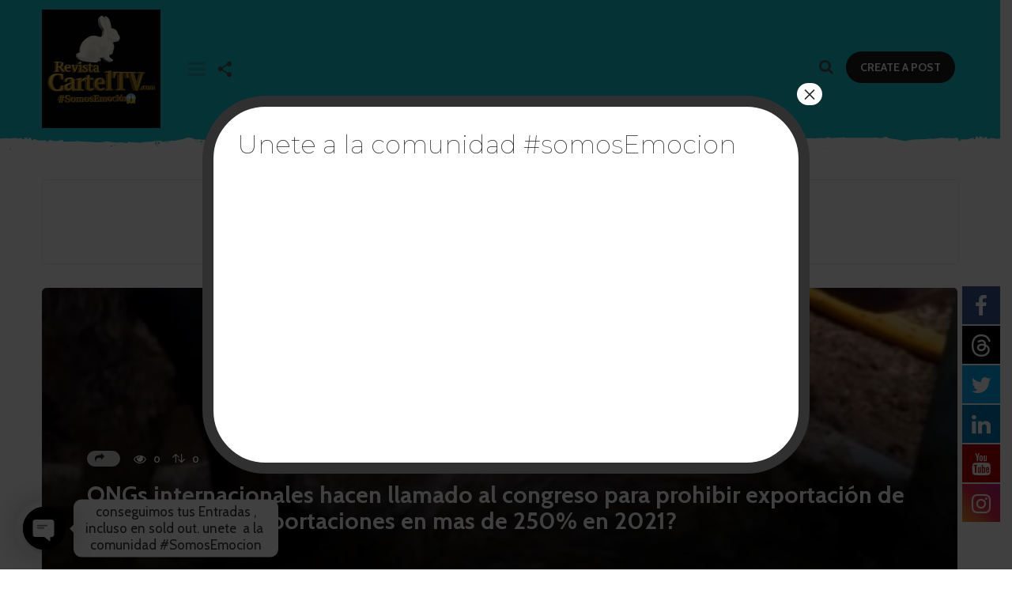

--- FILE ---
content_type: text/html; charset=UTF-8
request_url: https://revistacarteltv.com/tag/concejo-de-bogota/
body_size: 36003
content:
<!DOCTYPE HTML>
<html lang="es-CO" prefix="og: https://ogp.me/ns#">
	<head>
		<meta charset="UTF-8">
		<meta name="viewport" content="width=device-width, initial-scale=1.0, maximum-scale=1.0, user-scalable=no">
				
			<style>
			.fuse_social_icons_links {
			    display: block;
			}
			.facebook-awesome-social::before {
			    content: "\f09a" !important;
			}
			


			.awesome-social-img img {
			    position: absolute;
			    top: 50%;
			    left: 50%;
			    transform: translate(-50%,-50%);
			}

			.awesome-social-img {
			    position: relative;
			}			
			.icon_wrapper .awesome-social {
			    font-family: 'FuseAwesome' !important;
			}
			#icon_wrapper .fuse_social_icons_links .awesome-social {
			    font-family: "FuseAwesome" !important;
			    ext-rendering: auto !important;
			    -webkit-font-smoothing: antialiased !important;
			    -moz-osx-font-smoothing: grayscale !important;
			}
									
			
				#icon_wrapper{
					position: fixed;
					top: 50%;
					right: 0px;
					z-index: 99999;
				}

			
			.awesome-social

			{

            margin-top:2px;

			color: #fff !important;

			text-align: center !important;

			display: block;

			
			line-height: 51px !important;

			width: 48px !important;

			height: 48px !important;

			font-size: 28px !important;

			


			}

			
			.fuse_social_icons_links

			{

			outline:0 !important;



			}

			.fuse_social_icons_links:hover{

			text-decoration:none !important;

			}

			
			.fb-awesome-social

			{

			background: #3b5998;
			border-color: #3b5998;
			
			}
			.facebook-awesome-social

			{

			background: #3b5998;
			border-color: #3b5998;
						}
			
			.fuseicon-threads.threads-awesome-social.awesome-social::before {
			    content: "\e900";
			    font-family: 'FuseCustomIcons' !important;
			    			}

			.fuseicon-threads.threads-awesome-social.awesome-social {
			    background: #000;
			}


			.tw-awesome-social

			{

			background:#00aced;
			border-color: #00aced;
			
			}
			.twitter-awesome-social

			{

			background:#00aced;
			border-color: #00aced;
			
			}
			.rss-awesome-social

			{

			background:#FA9B39;
			border-color: #FA9B39;
			
			}

			.linkedin-awesome-social

			{

			background:#007bb6;
			border-color: #007bb6;
						}

			.youtube-awesome-social

			{

			background:#bb0000;
			border-color: #bb0000;
						}

			.flickr-awesome-social

			{

			background: #ff0084;
			border-color: #ff0084;
						}

			.pinterest-awesome-social

			{

			background:#cb2027;
			border-color: #cb2027;
						}

			.stumbleupon-awesome-social

			{

			background:#f74425 ;
			border-color: #f74425;
						}

			.google-plus-awesome-social

			{

			background:#f74425 ;
			border-color: #f74425;
						}

			.instagram-awesome-social

			{

			    background: -moz-linear-gradient(45deg, #f09433 0%, #e6683c 25%, #dc2743 50%, #cc2366 75%, #bc1888 100%);
			    background: -webkit-linear-gradient(45deg, #f09433 0%,#e6683c 25%,#dc2743 50%,#cc2366 75%,#bc1888 100%);
			    background: linear-gradient(45deg, #f09433 0%,#e6683c 25%,#dc2743 50%,#cc2366 75%,#bc1888 100%);
			    filter: progid:DXImageTransform.Microsoft.gradient( startColorstr='#f09433', endColorstr='#bc1888',GradientType=1 );
			    border-color: #f09433;
					    

			}

			.tumblr-awesome-social

			{

			background: #32506d ;
			border-color: #32506d;
						}

			.vine-awesome-social

			{

			background: #00bf8f ;
			border-color: #00bf8f;
						}

            .vk-awesome-social {



            background: #45668e ;
            border-color: #45668e;
            
            }

            .soundcloud-awesome-social

                {

            background: #ff3300 ;
            border-color: #ff3300;
            
                }

                .reddit-awesome-social{



            background: #ff4500 ;
            border-color: #ff4500;

                            }

                .stack-awesome-social{



            background: #fe7a15 ;
            border-color: #fe7a15;
            
                }

                .behance-awesome-social{

            background: #1769ff ;
            border-color: #1769ff;
            
                }

                .github-awesome-social{

            background: #999999 ;
            border-color: #999999;
            


                }

                .envelope-awesome-social{

                  background: #ccc ;
 				  border-color: #ccc;                 
 				                  }

/*  Mobile */









             




			</style>


	<!-- This site is optimized with the Yoast SEO plugin v21.6 - https://yoast.com/wordpress/plugins/seo/ -->
	<title>concejo de bogota Archives - Encuentra Noticias relevantes y del Mundo del Entretenimiento , Recomendados, Hermosas Portadas, Agendate con todos Nuestros Eventos, Únete ala Gran Familia #SomosEmocion</title>
	<link rel="canonical" href="https://revistacarteltv.com/tag/concejo-de-bogota/" />
	<meta property="og:locale" content="es_ES" />
	<meta property="og:type" content="article" />
	<meta property="og:title" content="concejo de bogota Archives - Encuentra Noticias relevantes y del Mundo del Entretenimiento , Recomendados, Hermosas Portadas, Agendate con todos Nuestros Eventos, Únete ala Gran Familia #SomosEmocion" />
	<meta property="og:url" content="https://revistacarteltv.com/tag/concejo-de-bogota/" />
	<meta property="og:site_name" content="Encuentra Noticias relevantes y del Mundo del Entretenimiento , Recomendados, Hermosas Portadas, Agendate con todos Nuestros Eventos, Únete ala Gran Familia #SomosEmocion" />
	<meta name="twitter:card" content="summary_large_image" />
	<script type="application/ld+json" class="yoast-schema-graph">{"@context":"https://schema.org","@graph":[{"@type":"CollectionPage","@id":"https://revistacarteltv.com/tag/concejo-de-bogota/","url":"https://revistacarteltv.com/tag/concejo-de-bogota/","name":"concejo de bogota Archives - Encuentra Noticias relevantes y del Mundo del Entretenimiento , Recomendados, Hermosas Portadas, Agendate con todos Nuestros Eventos, Únete ala Gran Familia #SomosEmocion","isPartOf":{"@id":"https://revistacarteltv.com/#website"},"primaryImageOfPage":{"@id":"https://revistacarteltv.com/tag/concejo-de-bogota/#primaryimage"},"image":{"@id":"https://revistacarteltv.com/tag/concejo-de-bogota/#primaryimage"},"thumbnailUrl":"https://revistacarteltv.com/wp-content/uploads/2021/06/barcos-de-la-muerte.png","breadcrumb":{"@id":"https://revistacarteltv.com/tag/concejo-de-bogota/#breadcrumb"},"inLanguage":"es-CO"},{"@type":"ImageObject","inLanguage":"es-CO","@id":"https://revistacarteltv.com/tag/concejo-de-bogota/#primaryimage","url":"https://revistacarteltv.com/wp-content/uploads/2021/06/barcos-de-la-muerte.png","contentUrl":"https://revistacarteltv.com/wp-content/uploads/2021/06/barcos-de-la-muerte.png","width":428,"height":427},{"@type":"BreadcrumbList","@id":"https://revistacarteltv.com/tag/concejo-de-bogota/#breadcrumb","itemListElement":[{"@type":"ListItem","position":1,"name":"Home","item":"https://revistacarteltv.com/"},{"@type":"ListItem","position":2,"name":"concejo de bogota"}]},{"@type":"WebSite","@id":"https://revistacarteltv.com/#website","url":"https://revistacarteltv.com/","name":"Encuentra Noticias relevantes y del Mundo del Entretenimiento , Recomendados, Hermosas Portadas, Agendate con todos Nuestros Eventos, Únete ala Gran Familia #SomosEmocion","description":"#SomosEmocion","potentialAction":[{"@type":"SearchAction","target":{"@type":"EntryPoint","urlTemplate":"https://revistacarteltv.com/?s={search_term_string}"},"query-input":"required name=search_term_string"}],"inLanguage":"es-CO"}]}</script>
	<!-- / Yoast SEO plugin. -->



<!-- Search Engine Optimization by Rank Math - https://rankmath.com/ -->
<title>concejo de bogota Archives - Encuentra Noticias relevantes y del Mundo del Entretenimiento , Recomendados, Hermosas Portadas, Agendate con todos Nuestros Eventos, Únete ala Gran Familia #SomosEmocion</title>
<meta name="robots" content="index, follow, max-snippet:-1, max-video-preview:-1, max-image-preview:large"/>
<link rel="canonical" href="https://revistacarteltv.com/tag/concejo-de-bogota/" />
<meta property="og:locale" content="es_ES" />
<meta property="og:type" content="article" />
<meta property="og:title" content="concejo de bogota Archives - Encuentra Noticias relevantes y del Mundo del Entretenimiento , Recomendados, Hermosas Portadas, Agendate con todos Nuestros Eventos, Únete ala Gran Familia #SomosEmocion" />
<meta property="og:url" content="https://revistacarteltv.com/tag/concejo-de-bogota/" />
<meta property="og:site_name" content="https://revistacarteltv.com/" />
<meta name="twitter:card" content="summary_large_image" />
<meta name="twitter:title" content="concejo de bogota Archives - Encuentra Noticias relevantes y del Mundo del Entretenimiento , Recomendados, Hermosas Portadas, Agendate con todos Nuestros Eventos, Únete ala Gran Familia #SomosEmocion" />
<meta name="twitter:label1" content="Entradas" />
<meta name="twitter:data1" content="1" />
<script type="application/ld+json" class="rank-math-schema">{"@context":"https://schema.org","@graph":[{"@type":"PerformingGroup","@id":"https://revistacarteltv.com/#organization","name":"https://revistacarteltv.com/","url":"https://revistacarteltv.com","logo":{"@type":"ImageObject","@id":"https://revistacarteltv.com/#logo","url":"https://revistacarteltv.com/wp-content/uploads/2025/03/hygg.png","contentUrl":"https://revistacarteltv.com/wp-content/uploads/2025/03/hygg.png","caption":"https://revistacarteltv.com/","inLanguage":"es-CO","width":"134","height":"129"}},{"@type":"WebSite","@id":"https://revistacarteltv.com/#website","url":"https://revistacarteltv.com","name":"https://revistacarteltv.com/","alternateName":"https://revistacarteltv.com/","publisher":{"@id":"https://revistacarteltv.com/#organization"},"inLanguage":"es-CO"},{"@type":"CollectionPage","@id":"https://revistacarteltv.com/tag/concejo-de-bogota/#webpage","url":"https://revistacarteltv.com/tag/concejo-de-bogota/","name":"concejo de bogota Archives - Encuentra Noticias relevantes y del Mundo del Entretenimiento , Recomendados, Hermosas Portadas, Agendate con todos Nuestros Eventos, \u00danete ala Gran Familia #SomosEmocion","isPartOf":{"@id":"https://revistacarteltv.com/#website"},"inLanguage":"es-CO"}]}</script>
<!-- /Plugin Rank Math WordPress SEO -->

<link rel='dns-prefetch' href='//js.stripe.com' />
<link rel='dns-prefetch' href='//fonts.googleapis.com' />
<link rel="alternate" type="application/rss+xml" title="Encuentra Noticias relevantes y del Mundo del Entretenimiento , Recomendados, Hermosas Portadas, Agendate con todos Nuestros Eventos, Únete ala Gran Familia #SomosEmocion  &raquo; Feed" href="https://revistacarteltv.com/feed/" />
<link rel="alternate" type="application/rss+xml" title="Encuentra Noticias relevantes y del Mundo del Entretenimiento , Recomendados, Hermosas Portadas, Agendate con todos Nuestros Eventos, Únete ala Gran Familia #SomosEmocion  &raquo; RSS de los comentarios" href="https://revistacarteltv.com/comments/feed/" />
<link rel="alternate" type="application/rss+xml" title="Encuentra Noticias relevantes y del Mundo del Entretenimiento , Recomendados, Hermosas Portadas, Agendate con todos Nuestros Eventos, Únete ala Gran Familia #SomosEmocion  &raquo; concejo de bogota RSS de la etiqueta" href="https://revistacarteltv.com/tag/concejo-de-bogota/feed/" />
<script type="text/javascript">
/* <![CDATA[ */
window._wpemojiSettings = {"baseUrl":"https:\/\/s.w.org\/images\/core\/emoji\/14.0.0\/72x72\/","ext":".png","svgUrl":"https:\/\/s.w.org\/images\/core\/emoji\/14.0.0\/svg\/","svgExt":".svg","source":{"concatemoji":"https:\/\/revistacarteltv.com\/wp-includes\/js\/wp-emoji-release.min.js?ver=6.4.7"}};
/*! This file is auto-generated */
!function(i,n){var o,s,e;function c(e){try{var t={supportTests:e,timestamp:(new Date).valueOf()};sessionStorage.setItem(o,JSON.stringify(t))}catch(e){}}function p(e,t,n){e.clearRect(0,0,e.canvas.width,e.canvas.height),e.fillText(t,0,0);var t=new Uint32Array(e.getImageData(0,0,e.canvas.width,e.canvas.height).data),r=(e.clearRect(0,0,e.canvas.width,e.canvas.height),e.fillText(n,0,0),new Uint32Array(e.getImageData(0,0,e.canvas.width,e.canvas.height).data));return t.every(function(e,t){return e===r[t]})}function u(e,t,n){switch(t){case"flag":return n(e,"\ud83c\udff3\ufe0f\u200d\u26a7\ufe0f","\ud83c\udff3\ufe0f\u200b\u26a7\ufe0f")?!1:!n(e,"\ud83c\uddfa\ud83c\uddf3","\ud83c\uddfa\u200b\ud83c\uddf3")&&!n(e,"\ud83c\udff4\udb40\udc67\udb40\udc62\udb40\udc65\udb40\udc6e\udb40\udc67\udb40\udc7f","\ud83c\udff4\u200b\udb40\udc67\u200b\udb40\udc62\u200b\udb40\udc65\u200b\udb40\udc6e\u200b\udb40\udc67\u200b\udb40\udc7f");case"emoji":return!n(e,"\ud83e\udef1\ud83c\udffb\u200d\ud83e\udef2\ud83c\udfff","\ud83e\udef1\ud83c\udffb\u200b\ud83e\udef2\ud83c\udfff")}return!1}function f(e,t,n){var r="undefined"!=typeof WorkerGlobalScope&&self instanceof WorkerGlobalScope?new OffscreenCanvas(300,150):i.createElement("canvas"),a=r.getContext("2d",{willReadFrequently:!0}),o=(a.textBaseline="top",a.font="600 32px Arial",{});return e.forEach(function(e){o[e]=t(a,e,n)}),o}function t(e){var t=i.createElement("script");t.src=e,t.defer=!0,i.head.appendChild(t)}"undefined"!=typeof Promise&&(o="wpEmojiSettingsSupports",s=["flag","emoji"],n.supports={everything:!0,everythingExceptFlag:!0},e=new Promise(function(e){i.addEventListener("DOMContentLoaded",e,{once:!0})}),new Promise(function(t){var n=function(){try{var e=JSON.parse(sessionStorage.getItem(o));if("object"==typeof e&&"number"==typeof e.timestamp&&(new Date).valueOf()<e.timestamp+604800&&"object"==typeof e.supportTests)return e.supportTests}catch(e){}return null}();if(!n){if("undefined"!=typeof Worker&&"undefined"!=typeof OffscreenCanvas&&"undefined"!=typeof URL&&URL.createObjectURL&&"undefined"!=typeof Blob)try{var e="postMessage("+f.toString()+"("+[JSON.stringify(s),u.toString(),p.toString()].join(",")+"));",r=new Blob([e],{type:"text/javascript"}),a=new Worker(URL.createObjectURL(r),{name:"wpTestEmojiSupports"});return void(a.onmessage=function(e){c(n=e.data),a.terminate(),t(n)})}catch(e){}c(n=f(s,u,p))}t(n)}).then(function(e){for(var t in e)n.supports[t]=e[t],n.supports.everything=n.supports.everything&&n.supports[t],"flag"!==t&&(n.supports.everythingExceptFlag=n.supports.everythingExceptFlag&&n.supports[t]);n.supports.everythingExceptFlag=n.supports.everythingExceptFlag&&!n.supports.flag,n.DOMReady=!1,n.readyCallback=function(){n.DOMReady=!0}}).then(function(){return e}).then(function(){var e;n.supports.everything||(n.readyCallback(),(e=n.source||{}).concatemoji?t(e.concatemoji):e.wpemoji&&e.twemoji&&(t(e.twemoji),t(e.wpemoji)))}))}((window,document),window._wpemojiSettings);
/* ]]> */
</script>
<style id='wp-emoji-styles-inline-css' type='text/css'>

	img.wp-smiley, img.emoji {
		display: inline !important;
		border: none !important;
		box-shadow: none !important;
		height: 1em !important;
		width: 1em !important;
		margin: 0 0.07em !important;
		vertical-align: -0.1em !important;
		background: none !important;
		padding: 0 !important;
	}
</style>
<link rel='stylesheet' id='wp-block-library-css' href='https://revistacarteltv.com/wp-includes/css/dist/block-library/style.min.css?ver=6.4.7' type='text/css' media='all' />
<style id='esf-fb-halfwidth-style-inline-css' type='text/css'>
/*!*************************************************************************************************************************************************************************************************************************************************!*\
  !*** css ./node_modules/css-loader/dist/cjs.js??ruleSet[1].rules[4].use[1]!./node_modules/postcss-loader/dist/cjs.js??ruleSet[1].rules[4].use[2]!./node_modules/sass-loader/dist/cjs.js??ruleSet[1].rules[4].use[3]!./src/halfwidth/style.scss ***!
  \*************************************************************************************************************************************************************************************************************************************************/
/**
 * The following styles get applied both on the front of your site
 * and in the editor.
 *
 * Replace them with your own styles or remove the file completely.
 */
.wp-block-create-block-easy-social-feed-facebook-carousel {
  background-color: #21759b;
  color: #fff;
  padding: 2px;
}

/*# sourceMappingURL=style-index.css.map*/
</style>
<style id='esf-fb-fullwidth-style-inline-css' type='text/css'>
/*!*************************************************************************************************************************************************************************************************************************************************!*\
  !*** css ./node_modules/css-loader/dist/cjs.js??ruleSet[1].rules[4].use[1]!./node_modules/postcss-loader/dist/cjs.js??ruleSet[1].rules[4].use[2]!./node_modules/sass-loader/dist/cjs.js??ruleSet[1].rules[4].use[3]!./src/fullwidth/style.scss ***!
  \*************************************************************************************************************************************************************************************************************************************************/
/**
 * The following styles get applied both on the front of your site
 * and in the editor.
 *
 * Replace them with your own styles or remove the file completely.
 */
.wp-block-create-block-easy-social-feed-facebook-carousel {
  background-color: #21759b;
  color: #fff;
  padding: 2px;
}

/*# sourceMappingURL=style-index.css.map*/
</style>
<style id='esf-fb-thumbnail-style-inline-css' type='text/css'>
/*!*************************************************************************************************************************************************************************************************************************************************!*\
  !*** css ./node_modules/css-loader/dist/cjs.js??ruleSet[1].rules[4].use[1]!./node_modules/postcss-loader/dist/cjs.js??ruleSet[1].rules[4].use[2]!./node_modules/sass-loader/dist/cjs.js??ruleSet[1].rules[4].use[3]!./src/thumbnail/style.scss ***!
  \*************************************************************************************************************************************************************************************************************************************************/
/**
 * The following styles get applied both on the front of your site
 * and in the editor.
 *
 * Replace them with your own styles or remove the file completely.
 */
.wp-block-create-block-easy-social-feed-facebook-carousel {
  background-color: #21759b;
  color: #fff;
  padding: 2px;
}

/*# sourceMappingURL=style-index.css.map*/
</style>
<style id='classic-theme-styles-inline-css' type='text/css'>
/*! This file is auto-generated */
.wp-block-button__link{color:#fff;background-color:#32373c;border-radius:9999px;box-shadow:none;text-decoration:none;padding:calc(.667em + 2px) calc(1.333em + 2px);font-size:1.125em}.wp-block-file__button{background:#32373c;color:#fff;text-decoration:none}
</style>
<style id='global-styles-inline-css' type='text/css'>
body{--wp--preset--color--black: #000000;--wp--preset--color--cyan-bluish-gray: #abb8c3;--wp--preset--color--white: #ffffff;--wp--preset--color--pale-pink: #f78da7;--wp--preset--color--vivid-red: #cf2e2e;--wp--preset--color--luminous-vivid-orange: #ff6900;--wp--preset--color--luminous-vivid-amber: #fcb900;--wp--preset--color--light-green-cyan: #7bdcb5;--wp--preset--color--vivid-green-cyan: #00d084;--wp--preset--color--pale-cyan-blue: #8ed1fc;--wp--preset--color--vivid-cyan-blue: #0693e3;--wp--preset--color--vivid-purple: #9b51e0;--wp--preset--gradient--vivid-cyan-blue-to-vivid-purple: linear-gradient(135deg,rgba(6,147,227,1) 0%,rgb(155,81,224) 100%);--wp--preset--gradient--light-green-cyan-to-vivid-green-cyan: linear-gradient(135deg,rgb(122,220,180) 0%,rgb(0,208,130) 100%);--wp--preset--gradient--luminous-vivid-amber-to-luminous-vivid-orange: linear-gradient(135deg,rgba(252,185,0,1) 0%,rgba(255,105,0,1) 100%);--wp--preset--gradient--luminous-vivid-orange-to-vivid-red: linear-gradient(135deg,rgba(255,105,0,1) 0%,rgb(207,46,46) 100%);--wp--preset--gradient--very-light-gray-to-cyan-bluish-gray: linear-gradient(135deg,rgb(238,238,238) 0%,rgb(169,184,195) 100%);--wp--preset--gradient--cool-to-warm-spectrum: linear-gradient(135deg,rgb(74,234,220) 0%,rgb(151,120,209) 20%,rgb(207,42,186) 40%,rgb(238,44,130) 60%,rgb(251,105,98) 80%,rgb(254,248,76) 100%);--wp--preset--gradient--blush-light-purple: linear-gradient(135deg,rgb(255,206,236) 0%,rgb(152,150,240) 100%);--wp--preset--gradient--blush-bordeaux: linear-gradient(135deg,rgb(254,205,165) 0%,rgb(254,45,45) 50%,rgb(107,0,62) 100%);--wp--preset--gradient--luminous-dusk: linear-gradient(135deg,rgb(255,203,112) 0%,rgb(199,81,192) 50%,rgb(65,88,208) 100%);--wp--preset--gradient--pale-ocean: linear-gradient(135deg,rgb(255,245,203) 0%,rgb(182,227,212) 50%,rgb(51,167,181) 100%);--wp--preset--gradient--electric-grass: linear-gradient(135deg,rgb(202,248,128) 0%,rgb(113,206,126) 100%);--wp--preset--gradient--midnight: linear-gradient(135deg,rgb(2,3,129) 0%,rgb(40,116,252) 100%);--wp--preset--font-size--small: 13px;--wp--preset--font-size--medium: 20px;--wp--preset--font-size--large: 36px;--wp--preset--font-size--x-large: 42px;--wp--preset--spacing--20: 0.44rem;--wp--preset--spacing--30: 0.67rem;--wp--preset--spacing--40: 1rem;--wp--preset--spacing--50: 1.5rem;--wp--preset--spacing--60: 2.25rem;--wp--preset--spacing--70: 3.38rem;--wp--preset--spacing--80: 5.06rem;--wp--preset--shadow--natural: 6px 6px 9px rgba(0, 0, 0, 0.2);--wp--preset--shadow--deep: 12px 12px 50px rgba(0, 0, 0, 0.4);--wp--preset--shadow--sharp: 6px 6px 0px rgba(0, 0, 0, 0.2);--wp--preset--shadow--outlined: 6px 6px 0px -3px rgba(255, 255, 255, 1), 6px 6px rgba(0, 0, 0, 1);--wp--preset--shadow--crisp: 6px 6px 0px rgba(0, 0, 0, 1);}:where(.is-layout-flex){gap: 0.5em;}:where(.is-layout-grid){gap: 0.5em;}body .is-layout-flow > .alignleft{float: left;margin-inline-start: 0;margin-inline-end: 2em;}body .is-layout-flow > .alignright{float: right;margin-inline-start: 2em;margin-inline-end: 0;}body .is-layout-flow > .aligncenter{margin-left: auto !important;margin-right: auto !important;}body .is-layout-constrained > .alignleft{float: left;margin-inline-start: 0;margin-inline-end: 2em;}body .is-layout-constrained > .alignright{float: right;margin-inline-start: 2em;margin-inline-end: 0;}body .is-layout-constrained > .aligncenter{margin-left: auto !important;margin-right: auto !important;}body .is-layout-constrained > :where(:not(.alignleft):not(.alignright):not(.alignfull)){max-width: var(--wp--style--global--content-size);margin-left: auto !important;margin-right: auto !important;}body .is-layout-constrained > .alignwide{max-width: var(--wp--style--global--wide-size);}body .is-layout-flex{display: flex;}body .is-layout-flex{flex-wrap: wrap;align-items: center;}body .is-layout-flex > *{margin: 0;}body .is-layout-grid{display: grid;}body .is-layout-grid > *{margin: 0;}:where(.wp-block-columns.is-layout-flex){gap: 2em;}:where(.wp-block-columns.is-layout-grid){gap: 2em;}:where(.wp-block-post-template.is-layout-flex){gap: 1.25em;}:where(.wp-block-post-template.is-layout-grid){gap: 1.25em;}.has-black-color{color: var(--wp--preset--color--black) !important;}.has-cyan-bluish-gray-color{color: var(--wp--preset--color--cyan-bluish-gray) !important;}.has-white-color{color: var(--wp--preset--color--white) !important;}.has-pale-pink-color{color: var(--wp--preset--color--pale-pink) !important;}.has-vivid-red-color{color: var(--wp--preset--color--vivid-red) !important;}.has-luminous-vivid-orange-color{color: var(--wp--preset--color--luminous-vivid-orange) !important;}.has-luminous-vivid-amber-color{color: var(--wp--preset--color--luminous-vivid-amber) !important;}.has-light-green-cyan-color{color: var(--wp--preset--color--light-green-cyan) !important;}.has-vivid-green-cyan-color{color: var(--wp--preset--color--vivid-green-cyan) !important;}.has-pale-cyan-blue-color{color: var(--wp--preset--color--pale-cyan-blue) !important;}.has-vivid-cyan-blue-color{color: var(--wp--preset--color--vivid-cyan-blue) !important;}.has-vivid-purple-color{color: var(--wp--preset--color--vivid-purple) !important;}.has-black-background-color{background-color: var(--wp--preset--color--black) !important;}.has-cyan-bluish-gray-background-color{background-color: var(--wp--preset--color--cyan-bluish-gray) !important;}.has-white-background-color{background-color: var(--wp--preset--color--white) !important;}.has-pale-pink-background-color{background-color: var(--wp--preset--color--pale-pink) !important;}.has-vivid-red-background-color{background-color: var(--wp--preset--color--vivid-red) !important;}.has-luminous-vivid-orange-background-color{background-color: var(--wp--preset--color--luminous-vivid-orange) !important;}.has-luminous-vivid-amber-background-color{background-color: var(--wp--preset--color--luminous-vivid-amber) !important;}.has-light-green-cyan-background-color{background-color: var(--wp--preset--color--light-green-cyan) !important;}.has-vivid-green-cyan-background-color{background-color: var(--wp--preset--color--vivid-green-cyan) !important;}.has-pale-cyan-blue-background-color{background-color: var(--wp--preset--color--pale-cyan-blue) !important;}.has-vivid-cyan-blue-background-color{background-color: var(--wp--preset--color--vivid-cyan-blue) !important;}.has-vivid-purple-background-color{background-color: var(--wp--preset--color--vivid-purple) !important;}.has-black-border-color{border-color: var(--wp--preset--color--black) !important;}.has-cyan-bluish-gray-border-color{border-color: var(--wp--preset--color--cyan-bluish-gray) !important;}.has-white-border-color{border-color: var(--wp--preset--color--white) !important;}.has-pale-pink-border-color{border-color: var(--wp--preset--color--pale-pink) !important;}.has-vivid-red-border-color{border-color: var(--wp--preset--color--vivid-red) !important;}.has-luminous-vivid-orange-border-color{border-color: var(--wp--preset--color--luminous-vivid-orange) !important;}.has-luminous-vivid-amber-border-color{border-color: var(--wp--preset--color--luminous-vivid-amber) !important;}.has-light-green-cyan-border-color{border-color: var(--wp--preset--color--light-green-cyan) !important;}.has-vivid-green-cyan-border-color{border-color: var(--wp--preset--color--vivid-green-cyan) !important;}.has-pale-cyan-blue-border-color{border-color: var(--wp--preset--color--pale-cyan-blue) !important;}.has-vivid-cyan-blue-border-color{border-color: var(--wp--preset--color--vivid-cyan-blue) !important;}.has-vivid-purple-border-color{border-color: var(--wp--preset--color--vivid-purple) !important;}.has-vivid-cyan-blue-to-vivid-purple-gradient-background{background: var(--wp--preset--gradient--vivid-cyan-blue-to-vivid-purple) !important;}.has-light-green-cyan-to-vivid-green-cyan-gradient-background{background: var(--wp--preset--gradient--light-green-cyan-to-vivid-green-cyan) !important;}.has-luminous-vivid-amber-to-luminous-vivid-orange-gradient-background{background: var(--wp--preset--gradient--luminous-vivid-amber-to-luminous-vivid-orange) !important;}.has-luminous-vivid-orange-to-vivid-red-gradient-background{background: var(--wp--preset--gradient--luminous-vivid-orange-to-vivid-red) !important;}.has-very-light-gray-to-cyan-bluish-gray-gradient-background{background: var(--wp--preset--gradient--very-light-gray-to-cyan-bluish-gray) !important;}.has-cool-to-warm-spectrum-gradient-background{background: var(--wp--preset--gradient--cool-to-warm-spectrum) !important;}.has-blush-light-purple-gradient-background{background: var(--wp--preset--gradient--blush-light-purple) !important;}.has-blush-bordeaux-gradient-background{background: var(--wp--preset--gradient--blush-bordeaux) !important;}.has-luminous-dusk-gradient-background{background: var(--wp--preset--gradient--luminous-dusk) !important;}.has-pale-ocean-gradient-background{background: var(--wp--preset--gradient--pale-ocean) !important;}.has-electric-grass-gradient-background{background: var(--wp--preset--gradient--electric-grass) !important;}.has-midnight-gradient-background{background: var(--wp--preset--gradient--midnight) !important;}.has-small-font-size{font-size: var(--wp--preset--font-size--small) !important;}.has-medium-font-size{font-size: var(--wp--preset--font-size--medium) !important;}.has-large-font-size{font-size: var(--wp--preset--font-size--large) !important;}.has-x-large-font-size{font-size: var(--wp--preset--font-size--x-large) !important;}
.wp-block-navigation a:where(:not(.wp-element-button)){color: inherit;}
:where(.wp-block-post-template.is-layout-flex){gap: 1.25em;}:where(.wp-block-post-template.is-layout-grid){gap: 1.25em;}
:where(.wp-block-columns.is-layout-flex){gap: 2em;}:where(.wp-block-columns.is-layout-grid){gap: 2em;}
.wp-block-pullquote{font-size: 1.5em;line-height: 1.6;}
</style>
<link rel='stylesheet' id='chaty-front-css-css' href='https://revistacarteltv.com/wp-content/plugins/chaty/css/chaty-front.min.css?ver=3.1.81762794582' type='text/css' media='all' />
<link rel='stylesheet' id='easy-facebook-likebox-custom-fonts-css' href='https://revistacarteltv.com/wp-content/plugins/easy-facebook-likebox/frontend/assets/css/esf-custom-fonts.css?ver=6.4.7' type='text/css' media='all' />
<link rel='stylesheet' id='easy-facebook-likebox-popup-styles-css' href='https://revistacarteltv.com/wp-content/plugins/easy-facebook-likebox/facebook/frontend/assets/css/esf-free-popup.css?ver=6.5.2' type='text/css' media='all' />
<link rel='stylesheet' id='easy-facebook-likebox-frontend-css' href='https://revistacarteltv.com/wp-content/plugins/easy-facebook-likebox/facebook/frontend/assets/css/easy-facebook-likebox-frontend.css?ver=6.5.2' type='text/css' media='all' />
<link rel='stylesheet' id='easy-facebook-likebox-customizer-style-css' href='https://revistacarteltv.com/wp-admin/admin-ajax.php?action=easy-facebook-likebox-customizer-style&#038;ver=6.5.2' type='text/css' media='all' />
<link rel='stylesheet' id='redux-extendify-styles-css' href='https://revistacarteltv.com/wp-content/plugins/fuse-social-floating-sidebar/framework/redux-core/assets/css/extendify-utilities.css?ver=4.4.0' type='text/css' media='all' />
<link rel='stylesheet' id='fuse-awesome-css' href='https://revistacarteltv.com/wp-content/plugins/fuse-social-floating-sidebar/inc/font-awesome/css/font-awesome.min.css?ver=5.4.10' type='text/css' media='all' />
<link rel='stylesheet' id='fuse-custom-icons-css' href='https://revistacarteltv.com/wp-content/plugins/fuse-social-floating-sidebar/inc/font-awesome/css/custom-icons.css?ver=5.4.10' type='text/css' media='all' />
<link rel='stylesheet' id='mashsb-styles-css' href='https://revistacarteltv.com/wp-content/plugins/mashsharer/assets/css/mashsb.min.css?ver=3.8.9' type='text/css' media='all' />
<link rel='stylesheet' id='wpecpp-css' href='https://revistacarteltv.com/wp-content/plugins/wp-ecommerce-paypal/assets/css/wpecpp.css?ver=1.8.1' type='text/css' media='all' />
<link rel='stylesheet' id='boombox-styles-min-css' href='https://revistacarteltv.com/wp-content/themes/boombox/js/plugins/plugins.min.css?ver=20160316' type='text/css' media='all' />
<link rel='stylesheet' id='boombox-icomoon-style-css' href='https://revistacarteltv.com/wp-content/themes/boombox/fonts/icon-fonts/icomoon/style.css?ver=20160316' type='text/css' media='all' />
<link rel='stylesheet' id='boombox-fonts-css' href='https://fonts.googleapis.com/css?family=Cabin%3A400%2C500%2C400italic%2C500italic%2C600%2C600italic%2C700%2C700italic%7CCabin%3A400%2C500%2C400italic%2C500italic%2C600%2C600italic%2C700%2C700italic%7CRammetto+One&#038;subset=latin%2Clatin-ext' type='text/css' media='all' />
<link rel='stylesheet' id='boombox-primary-style-css' href='https://revistacarteltv.com/wp-content/themes/boombox/css/style.min.css?ver=20160316' type='text/css' media='all' />
<style id='boombox-primary-style-inline-css' type='text/css'>

		/* Custom Header Styles */

		/* --site title color */
		.branding h1 {
		  color: #a09097;
		}

		/* -top */
		.header .top,
		.top .more-menu .section-navigation ul li:hover a{
		  background-color: #13c6d3;
		}

		.header .top .form-toggle:hover,
		.header .top .share-menu-item .share-icon:hover,
		.header .top .top-search.open .form-toggle,
		.header .top .account-box .user:hover,
		.header .top .main-navigation > ul > li:hover > a,
		.header .top .main-navigation > ul > li.current-menu-item > a {
		  color: #505050;
		}

		/* --top pattern */
		.header .top svg {
		  fill: #13c6d3;
		}

		/* --top text color */
		.header .top,
		.top .more-menu .section-navigation ul li:hover a {
		  color: #505050;
		}

		.header .top .main-navigation ul li:before {
		  border-color: #505050;
		}

		.header .top .account-box .create-post {
		  background-color: #1f1f1f;
		}

		/* --top button color */
		.header .top .account-box .create-post {
		  color: #ffffff;
		}

		.header .bottom .form-toggle:hover,
		.header .bottom .share-menu-item .share-icon:hover,
		.header .bottom .top-search.open .form-toggle,
		.header .bottom .account-box .user:hover,
		.header .bottom .main-navigation > ul > li:hover > a,
		.header .bottom .main-navigation > ul > li.current-menu-item > a {
		  color: #505050;
		}

		/* -bottom */
		.header .bottom,
		.bottom .more-menu .section-navigation ul li:hover a {
		  background-color: #ffffff;
		}

		.header .bottom svg {
		  fill: #ffffff;
		}

		/* --bottom text color */
		.header .bottom,
		.bottom .more-menu .section-navigation ul li:hover a {
		  color: #dd3333;
		}

		.header .bottom .main-navigation ul li:before,
		.header .bottom .account-box .user:after,
		.header .bottom .create-post:before,
		.header .bottom .menu-button:after {
		  border-color: #dd3333;
		}

		.header .bottom .account-box .create-post {
		  background-color: #1f1f1f;
		}

		/* --bottom button color */
		.header .account-box .create-post {
		  color: #ffffff;
		}
	

		/* Custom Footer Styles */

		/* -top */
		.footer {
		  background-color: #1f1f1f;
		}

		.footer .footer-top svg {
		  fill: #1f1f1f;
		}

		.footer .footer-bottom svg {
		  fill: #282828;
		}

		/* -primary color */
		/* --primary bg */
		#footer .cat-item.current-cat a,
		#footer .widget_mc4wp_form_widget:before,#footer .widget_create_post:before,
		#footer .cat-item a:hover,
		#footer button[type="submit"],
		#footer input[type="submit"],
		#footer .btn, #footer .bnt.primary {
		  background-color: #00c9e8;
		}

		/* --primary text */
		#footer .widget_mc4wp_form_widget:before,#footer .widget_create_post:before,
		#footer button[type="submit"],
		#footer input[type="submit"],
		#footer .btn, #footer .bnt.primary {
		  color: #000000;
		}

		/* --primary hover */
		#footer a:hover {
		  color: #00c9e8;
		}

		#footer .widget_categories ul li a:hover,
		#footer .widget_archive ul li a:hover,
		#footer .widget_pages ul li a:hover,
		#footer .widget_meta ul li a:hover,
		#footer .widget_nav_menu ul li a:hover {
		  background-color: #00c9e8;
		  color: #000000;
		}

		#footer .slick-dots li.slick-active button:before,
		#footer .widget_tag_cloud a:hover {
		  border-color:#00c9e8;
		}

		/* -heading color */
		#footer .featured-strip .item .title,
		#footer .featured-strip .slick-next:before, #footer .featured-strip .slick-prev:before,
		#footer .slick-dots li button:before,
		#footer h1,#footer h2,#footer h3,#footer h4, #footer h5,#footer h6,
		#footer .widget-title {
		  color: #ffffff;
		}

		/* -text color */
		#footer,
		#footer .widget_recent_comments .recentcomments .comment-author-link,
		#footer
		.widget_recent_comments .recentcomments a,
		#footer .byline, #footer .posted-on,
		#footer .widget_nav_menu ul li,
		#footer .widget_categories ul li,
		#footer .widget_archive ul li,
		#footer .widget_pages ul li,
		#footer .widget_meta ul li {
		  color: #ffffff;
		}
		#footer .widget_tag_cloud  a, #footer select, #footer textarea, #footer input[type="tel"], #footer input[type="text"], #footer input[type="number"], #footer input[type="date"], #footer input[type="time"], #footer input[type="url"], #footer input[type="email"], #footer input[type="search"],#footer input[type="password"],
		#footer .widget_mc4wp_form_widget:after, #footer .widget_create_post:after {
			border-color: #ffffff;
		}

		#footer .widget_categories ul li a,
		#footer .widget_archive ul li a,
		#footer .widget_pages ul li a,
		#footer .widget_meta ul li a,
		#footer .widget_nav_menu ul li a,
		#footer .widget_tag_cloud a {
		  color: #ffffff;
		}

		/* -bottom */
		/* --text  color */
		#footer .footer-bottom {
		  background-color: #282828;
		  color: #ffffff;
		}

		/* --text  hover */
		#footer .footer-bottom a:hover {
		  color: #ffe400;
		}
	


		/* -body color */
		body {
		  background-color: #ffffff
		}

		#branding h1 {
			font-family: "Cabin", sans-serif;
		}

		/* -page color */
		.page-wrapper,
		.authentication,.inline-popup,
		.post-share-box .post-share-count,
		.post-share-box.stuck,
		.post-rating a,
		.fixed-pagination .page .content,
		.mobile-navigation-wrapper,
		.tabs-menu li.active,
		.mejs-container,
		.featured-area .featured-item:first-child,
		.featured-area .featured-item:first-child + .featured-item,
		.featured-area .featured-item:first-child + .featured-item + .featured-item {
		  background-color: #ffffff;
		  border-color: #ffffff;
		}

		/* -page width */
		.page-wrapper {
		  width: 100%;
		}

		/* -primary color */
		/* --primary bg */
		.mark, mark,.box_list,
		.tooltip:before,
		#comments .bypostauthor .vcard .fn,
		.text-highlight.primary-color,
		#comments .nav-links a,
		.fancybox-close,
		.quiz_row:hover,
		.progress-bar-success,
		.onoffswitch,.onoffswitch2,
		.widget_nav_menu ul li a:hover,
		.widget_categories ul li a:hover,
		.widget_archive ul li a:hover,
		.widget_pages ul li a:hover,
		 .widget_meta ul li a:hover,
		.widget_mc4wp_form_widget:before,.widget_create_post:before,
		.widget_calendar table th a,
		.widget_calendar table td a,
		.go-top,
		.mobile-navigation-wrapper .close,
		.pagination a, .page-links a,.vp_dash_pagina a,
		blockquote:before,
		.tabs-menu li.active:before,
		.post-share-box .post-share-count,
		.cat-item.current-cat a,
		.cat-item a:hover,
		.fixed-pagination .page:hover .arrow,
		button[type="submit"],
		input[type="submit"],
		.btn-primary,.btn-primary:hover,.btn-primary-outline:hover {
		  background-color: #001bed;
		}

		.tooltip:after {
			border-top-color:#001bed;
		}


		/* --primary text */
		.mark, mark,
		.tooltip:before,
		.btn:hover, button:hover,
		.btn:focus, button:focus,
		#comments .bypostauthor .vcard .fn,
		#comments .bypostauthor .vcard .fn a,
		.pagination a, .page-links a, .vp_dash_pagina a,
		.text-highlight.primary-color,
		#comments .nav-links a,
		.fancybox-close,
		.sr-only,.box_list,
		.quiz_row:hover,
		.onoffswitch,.onoffswitch2,
		.widget_nav_menu ul li a:hover,
		.widget_categories ul li a:hover,
		.widget_archive ul li a:hover,
		.widget_pages ul li a:hover,
		 .widget_meta ul li a:hover,
		 .cat-item.current-cat a,
		.widget_mc4wp_form_widget:before,.widget_create_post:before,
		.go-top,
		.widget_calendar table th a,
		.widget_calendar table td a,
		.mobile-navigation-wrapper .close,
		.post-share-box .post-share-count,
		.fixed-pagination .page:hover .arrow,
		button[type="submit"],
		input[type="submit"],
		.btn-primary,.btn-primary:hover,.btn-primary-outline:hover {
		  color: #000000;
		}


		.desktop ::-webkit-scrollbar-track {
		  -webkit-box-shadow: inset 0 0 3px rgba(0,0,0,0.3);
		  background-color: #ffffff;
		  -webkit-border-radius: 6px;
		  -moz-border-radius: 6px;
		  border-radius: 6px;
		}
		.desktop ::-webkit-scrollbar {
		  width: 10px;
		  background-color: #001bed;
		  -webkit-border-radius: 6px;
		  -moz-border-radius: 6px;
		  border-radius: 6px;
		}
		.desktop ::-webkit-scrollbar-thumb {
		  -webkit-box-shadow: inset 0 0 3px rgba(0,0,0,.3);
		  background-color: #001bed;
		  opacity: 0.4;
		  -webkit-border-radius: 6px;
		  -moz-border-radius: 6px;
		  border-radius: 6px;
		}


		/* --primary  hover */
		a,
		#cancel-comment-reply-link,
		.vp-entry legend,
		.single.nsfw-post .single.post .nsfw-post h3,
		.sticky .post-thumbnail:after,
		.entry-no-lg,
		.entry-title:hover a,
		.post-types .item:hover .icon,
		.text-dropcup.primary-color,
		.btn-primary-outline,
		.btn-link:hover,
		.btn-link,
		.more-link:hover,
		.post-navigation .nsfw-post h3,
		.post-thumbnail .nsfw-post h3{
		  color: #001bed;
		}

		.pagination a, .page-links a,
		.vp_dash_pagina .page-numbers,
		.post-types .item:hover,
		.pagination span, .page-links span,
		.btn-primary-outline,.btn-primary:hover,
		.widget_tag_cloud .tagcloud a:hover {
		  border-color: #001bed;
		}

		/* -text color */
		body, html,
		.widget_recent_comments .recentcomments .comment-author-link,.widget_recent_comments .recentcomments a,
		.featured-strip .slick-next:before, .featured-strip .slick-prev:before,
		.featured-strip .slick-dots li button:before,
		.header .top-search form input,
		.vp-op-au-2 a,
		#comments .comment .comment-body .comment-content small a,
		.byline a,.byline .author-name  {
		  color: #1f1f1f;
		}

		/* --heading text color */
		.vp-nameplate,
		.fixed-pagination .page .content .title,
		.more_items_x legend, .more_items legend, .more_items_glow,
		h1, h2, h3, h4, h5, h6 {
		  color: #1f1f1f;
		}

		/* --secondary text color */
		s, strike, del,label,
		#TB_ajaxWindowTitle,
		.vp-media-caption,
		.post-share-box .post-rating .count .text:after,
		.inline-popup .intro,
		.authentication .intro,
		.post-types .item .icon,
		.post-rating a,
		table thead th,
		.widget_create_post .text,
		.widget_footer .text,
		.author-vcard .about,
		.vp-op-au-2,
		.vp-op-au-4 .glyphicon,
		.vp-op-au-3 .glyphicon,
		.wp-caption .wp-caption-text, .wp-caption-dd,
		#comments .comments-title span,
		#comments .comment-notes,
		#comments .comment-metadata,
		.short-info .create-post .text,
		.post .cat-links,
		.byline,
		.posted-on,
		.post-date,
		.post-comments,
		.entry-sub-title,
		.page-header .taxonomy-description {
		  color: #a3a3a3;
		}

		::-webkit-input-placeholder {
		  color: #a3a3a3;
		}

		:-moz-placeholder {
		  color: #a3a3a3;
		}

		:-ms-input-placeholder {
		  color: #a3a3a3;
		}

		/* -font family */
		/* --base font family */
		body, html,
		#cancel-comment-reply-link,
		#comments .comments-title span {
		  font-family: "Cabin", sans-serif;
		}

		/* --Post heading font family */
		.entry-title {
		 font-family: "Cabin" , cursive;
		}

		/* --secondary font family */
		.pagination, .page-links,.vp_dash_pagina,
		.comments-area h3,
		.entry-no-lg,
		.reaction-box .title,
		.reaction-item .reaction-vote-btn,
		#comments .comments-title, #comments .comment-reply-title,
		.page-trending .trending-navigation ul li a,
		.vp-entry legend,
		.widget-title,
		.badge .text,
		.post-number,
		.inline-popup .title,
		.authentication .title,
		.other-posts .title,
		.page-header h1 {
		  font-family: "Rammetto One" , cursive;
		}


		/* -border-color */
		.page-header,
		.border-thumb,
		.post-rating .count .icon,
		.quiz_row,
		.post-list.standard .post,
		.post-list.standard .entry-sub-title,
		.header .top-search form input,
		.more-load-button:before,
		.vp-uploader,
		#TB_window .shares,
		.vp-glow fieldset,
		.vp-glow fieldset:hover,
		.wp-playlist,
		.post-types .item,
		.page-trending .trending-navigation,
		.widget_mc4wp_form_widget:after,.widget_create_post:after,
		.post-rating .inner,
		.post-rating .point-btn,
		.author-vcard,
		.vp-entry fieldset,
		.vp-op-au-5,
		.widget_social,
		.widget_subscribe,
		.post-navigation .meta-nav,
		.post-navigation .page,
		.post-tags a,
		.widget_tag_cloud .tagcloud a,
		select, textarea, input[type="tel"], input[type="text"], input[type="number"], input[type="date"], input[type="time"], input[type="url"], input[type="email"], input[type="search"], input[type="password"] {
		  border-color: #ececec;
		}
		hr {
		  background-color: #ececec;
		}

		/* -secondary components bg color */
		blockquote,
		.captcha-container,
		.post-share-box .post-comments,
		table tbody tr:nth-child(2n+1) th,
		table tbody tr:nth-child(2n+1) td,
		.reaction-box .reaction-item .reaction-bar,
		.reaction-box .reaction-item .reaction-vote-btn,
		.tabs-menu li,
		.widget_sidebar_footer {
		  background-color: #f7f7f7;
		}
		.tabs-content,
		 .tabs-menu li.active {
			border-color:#f7f7f7;
		}

		/* -border-radius */
		img,
		.captcha-container,
		.header .account-box .user-box:hover .menu,
		.post-thumbnail .video-wrapper,
		.nsfw-post,
		.post-share-box .post-comments,
		.jsgif canvas,
		.quiz_row,.box_list,
		.border-thumb,
		.advertisement .massage,
		[class^="mashicon-"],
		#TB_window,
		#score_modal .shares a div, #TB_window .shares a div,
		.vp_dash_pagina .page-numbers,
		vp-glow fieldset,
		.mobile-navigation-wrapper .close,
		.onoffswitch-label,
		.fancybox-close,
		.onoffswitch2-label,
		.post-types .item,
		.onoffswitch,.onoffswitch2,
		.page-trending .trending-navigation ul li.active a,
		.widget_mc4wp_form_widget:after,.widget_create_post:after,
		blockquote:before,
		.go-top,
		.author-vcard,
		.featured-area .featured-item:before,
		.widget_sidebar_footer,
		.tabs-menu li:before,
		.short-info,
		.inline-popup,
		.authentication,
		.reaction-box .reaction-item .reaction-bar,
		.reaction-item .reaction-vote-btn,
		.pagination a, .page-links a,.vp_dash_pagina a,
		.pagination span, .page-links span,.vp_dash_pagina span,
		.post-share-box .post-share-count,
		.featured-area .featured-item,
		.post-thumbnail,
		.share-button,
		.post-rating .inner,
		.page-header,
		.widget_subscribe,
		.widget_social,
		.sub-menu,
		.fancybox-skin,
		.authentication .wrapper,
		.widget_tag_cloud .tagcloud a,
		.post-tags a,
		.authentication .button,
		.more-menu {
		  -webkit-border-radius: 6px;
		  -moz-border-radius: 6px;
		  border-radius: 6px;
		}

		/* --border-radius inputs, buttons */
		.form-captcha img,
		.header .account-box .user-box > a img
		.btn, input, select, textarea, button, .btn, #comments  li .comment-body .comment-reply-link, .header .account-box .create-post,.header .account-box .user-box > a img {
		  -webkit-border-radius: 24px;
		  -moz-border-radius: 24px;
		  border-radius: 24px;
		}

		/* --border-radius social icons */
		.social.circle ul li a {
		    -webkit-border-radius: 24px;
		    -moz-border-radius: 24px;
		    border-radius: 24px;
		}
	

		/* Custom Header Styles */

		/* -badge bg color */
		.reaction-item .reaction-bar .reaction-stat,
		.badge .circle {
		  background-color: #238ee0;
		}

		.reaction-item .reaction-vote-btn:hover {
			background-color: #238ee0 !important;
		}

		/* -badge text color */
		.reaction-item .reaction-vote-btn:hover,
		.badge .text {
		  color: #1f1f1f;
		}

		/* -poll,quiz bg color */
		.badge.category .circle{
		  background-color:  #6759eb;
		}

		/* -poll,quiz text color */
		.badge.category .text {
		  color:  #1f1f1f;
		}

		/* -poll,quiz icon color */
		.badge.category .circle i {
		  color:  #ffffff;
		}

		/* --Trending */
		.badge.trending .circle,
		.page-trending .trending-navigation ul li.active a,
		.post-number {
		  background-color: #e65252;
		}

		.widget-title .icon,
		.trending-navigation ul li a .icon {
		  color: #e65252;
		}

		.badge.trending .circle i,
		.page-trending .trending-navigation ul li.active a,
		.page-trending .trending-navigation ul li.active a .icon,
		.post-number {
		  color: #ffffff;
		}

		.badge.trending .text{
			color: #1f1f1f;
		}

		.badge.term-39 .circle {
				background-color: #6759eb;
			}

			.badge.term-114 .circle {
				background-color: #6759eb;
			}

			.badge.term-1 .circle {
				background-color: #6759eb;
			}

			
	
</style>
<link rel='stylesheet' id='newsletter-css' href='https://revistacarteltv.com/wp-content/plugins/newsletter/style.css?ver=8.3.8' type='text/css' media='all' />
<link rel='stylesheet' id='esf-custom-fonts-css' href='https://revistacarteltv.com/wp-content/plugins/easy-facebook-likebox/frontend/assets/css/esf-custom-fonts.css?ver=6.4.7' type='text/css' media='all' />
<link rel='stylesheet' id='esf-insta-frontend-css' href='https://revistacarteltv.com/wp-content/plugins/easy-facebook-likebox//instagram/frontend/assets/css/esf-insta-frontend.css?ver=6.4.7' type='text/css' media='all' />
<link rel='stylesheet' id='esf-insta-customizer-style-css' href='https://revistacarteltv.com/wp-admin/admin-ajax.php?action=esf-insta-customizer-style&#038;ver=6.4.7' type='text/css' media='all' />
<link rel='stylesheet' id='popup-maker-site-css' href='//revistacarteltv.com/wp-content/uploads/pum/pum-site-styles.css?generated=1744846166&#038;ver=1.20.4' type='text/css' media='all' />
<script type="text/javascript">
            window._nslDOMReady = function (callback) {
                if ( document.readyState === "complete" || document.readyState === "interactive" ) {
                    callback();
                } else {
                    document.addEventListener( "DOMContentLoaded", callback );
                }
            };
            </script><script type="text/javascript" src="https://revistacarteltv.com/wp-includes/js/jquery/jquery.min.js?ver=3.7.1" id="jquery-core-js"></script>
<script type="text/javascript" src="https://revistacarteltv.com/wp-includes/js/jquery/jquery-migrate.min.js?ver=3.4.1" id="jquery-migrate-js"></script>
<script type="text/javascript" src="https://revistacarteltv.com/wp-content/plugins/easy-facebook-likebox/facebook/frontend/assets/js/esf-free-popup.min.js?ver=6.5.2" id="easy-facebook-likebox-popup-script-js"></script>
<script type="text/javascript" id="easy-facebook-likebox-public-script-js-extra">
/* <![CDATA[ */
var public_ajax = {"ajax_url":"https:\/\/revistacarteltv.com\/wp-admin\/admin-ajax.php","efbl_is_fb_pro":""};
/* ]]> */
</script>
<script type="text/javascript" src="https://revistacarteltv.com/wp-content/plugins/easy-facebook-likebox/facebook/frontend/assets/js/public.js?ver=6.5.2" id="easy-facebook-likebox-public-script-js"></script>
<script type="text/javascript" id="fuse-social-script-js-extra">
/* <![CDATA[ */
var fuse_social = {"ajax_url":"https:\/\/revistacarteltv.com\/wp-admin\/admin-ajax.php"};
/* ]]> */
</script>
<script type="text/javascript" src="https://revistacarteltv.com/wp-content/plugins/fuse-social-floating-sidebar/inc/js/fuse_script.js?ver=1839633821" id="fuse-social-script-js"></script>
<script type="text/javascript" id="mashsb-js-extra">
/* <![CDATA[ */
var mashsb = {"shares":"0","round_shares":"1","animate_shares":"0","dynamic_buttons":"0","share_url":"https:\/\/revistacarteltv.com\/ongs-internacionales-hacen-llamado-al-congreso-para-prohibir-exportacion-de-ganado-en-pie-exportaciones-en-mas-de-250-en-2021%f0%9f%98%ad\/","title":"ONGs+internacionales+hacen+llamado+al+congreso+para+prohibir+exportaci%C3%B3n+de+ganado+en+pie.+exportaciones+en+mas+de+250%25+en+2021%3F","image":"https:\/\/revistacarteltv.com\/wp-content\/uploads\/2021\/06\/barcos-de-la-muerte.png","desc":"\u00a0\r\n\r\n10 organizaciones de protecci\u00f3n animal han enviado una carta al congreso colombiano para que respalde los proyectos de ley que prohibir\u00edan el transporte de animales vivos en los pol\u00e9micos \u201cbarcos de la muerte\u201d. La iniciativa \u2026","hashtag":"","subscribe":"link","subscribe_url":"","activestatus":"1","singular":"0","twitter_popup":"1","refresh":"0","nonce":"b4955454fc","postid":"","servertime":"1768481564","ajaxurl":"https:\/\/revistacarteltv.com\/wp-admin\/admin-ajax.php"};
/* ]]> */
</script>
<script type="text/javascript" src="https://revistacarteltv.com/wp-content/plugins/mashsharer/assets/js/mashsb.min.js?ver=3.8.9" id="mashsb-js"></script>
<script type="text/javascript" id="wp-statistics-tracker-js-extra">
/* <![CDATA[ */
var WP_Statistics_Tracker_Object = {"hitRequestUrl":"https:\/\/revistacarteltv.com\/wp-json\/wp-statistics\/v2\/hit?wp_statistics_hit_rest=yes&track_all=0&current_page_type=post_tag&current_page_id=3423&search_query&page_uri=L3RhZy9jb25jZWpvLWRlLWJvZ290YS8","keepOnlineRequestUrl":"https:\/\/revistacarteltv.com\/wp-json\/wp-statistics\/v2\/online?wp_statistics_hit_rest=yes&track_all=0&current_page_type=post_tag&current_page_id=3423&search_query&page_uri=L3RhZy9jb25jZWpvLWRlLWJvZ290YS8","option":{"dntEnabled":true,"cacheCompatibility":false}};
/* ]]> */
</script>
<script type="text/javascript" src="https://revistacarteltv.com/wp-content/plugins/wp-statistics/assets/js/tracker.js?ver=6.4.7" id="wp-statistics-tracker-js"></script>
<script type="text/javascript" src="https://revistacarteltv.com/wp-content/plugins/easy-facebook-likebox/frontend/assets/js/imagesloaded.pkgd.min.js?ver=6.4.7" id="imagesloaded.pkgd.min-js"></script>
<script type="text/javascript" id="esf-insta-public-js-extra">
/* <![CDATA[ */
var esf_insta = {"ajax_url":"https:\/\/revistacarteltv.com\/wp-admin\/admin-ajax.php","version":"free","nonce":"993c294784"};
/* ]]> */
</script>
<script type="text/javascript" src="https://revistacarteltv.com/wp-content/plugins/easy-facebook-likebox//instagram/frontend/assets/js/esf-insta-public.js?ver=1" id="esf-insta-public-js"></script>
<link rel="https://api.w.org/" href="https://revistacarteltv.com/wp-json/" /><link rel="alternate" type="application/json" href="https://revistacarteltv.com/wp-json/wp/v2/tags/3423" /><link rel="EditURI" type="application/rsd+xml" title="RSD" href="https://revistacarteltv.com/xmlrpc.php?rsd" />
<meta name="generator" content="WordPress 6.4.7" />
	<link rel="preconnect" href="https://fonts.googleapis.com">
	<link rel="preconnect" href="https://fonts.gstatic.com">
	<meta name="generator" content="Redux 4.4.0" /><!-- Google Tag Manager -->
<script>(function(w,d,s,l,i){w[l]=w[l]||[];w[l].push({'gtm.start':
new Date().getTime(),event:'gtm.js'});var f=d.getElementsByTagName(s)[0],
j=d.createElement(s),dl=l!='dataLayer'?'&l='+l:'';j.async=true;j.src=
'https://www.googletagmanager.com/gtm.js?id='+i+dl;f.parentNode.insertBefore(j,f);
})(window,document,'script','dataLayer','GTM-NB3BXDR8');</script>
<!-- End Google Tag Manager -->

<!-- Analytics by WP Statistics v14.2 - https://wp-statistics.com/ -->
      <meta name="onesignal" content="wordpress-plugin"/>
            <script>

      window.OneSignal = window.OneSignal || [];

      OneSignal.push( function() {
        OneSignal.SERVICE_WORKER_UPDATER_PATH = 'OneSignalSDKUpdaterWorker.js';
                      OneSignal.SERVICE_WORKER_PATH = 'OneSignalSDKWorker.js';
                      OneSignal.SERVICE_WORKER_PARAM = { scope: '/wp-content/plugins/onesignal-free-web-push-notifications/sdk_files/push/onesignal/' };
        OneSignal.setDefaultNotificationUrl("https://revistacarteltv.com");
        var oneSignal_options = {};
        window._oneSignalInitOptions = oneSignal_options;

        oneSignal_options['wordpress'] = true;
oneSignal_options['appId'] = '01cf2492-c879-4bcd-949a-ca9810e6fa20';
oneSignal_options['allowLocalhostAsSecureOrigin'] = true;
oneSignal_options['welcomeNotification'] = { };
oneSignal_options['welcomeNotification']['title'] = "";
oneSignal_options['welcomeNotification']['message'] = "";
oneSignal_options['path'] = "https://revistacarteltv.com/wp-content/plugins/onesignal-free-web-push-notifications/sdk_files/";
oneSignal_options['safari_web_id'] = "web.onesignal.auto.00b75e31-4d41-4106-ab79-a5c68121f393";
oneSignal_options['persistNotification'] = true;
oneSignal_options['promptOptions'] = { };
oneSignal_options['promptOptions']['actionMessage'] = "Encuentra Noticias relevantes y del Mundo del Entretenimiento. Únete a esta Gran Familia";
oneSignal_options['promptOptions']['acceptButtonText'] = "PERMITIR";
oneSignal_options['promptOptions']['cancelButtonText'] = "NO PERMITIR";
                OneSignal.init(window._oneSignalInitOptions);
                OneSignal.showSlidedownPrompt();      });

      function documentInitOneSignal() {
        var oneSignal_elements = document.getElementsByClassName("OneSignal-prompt");

        var oneSignalLinkClickHandler = function(event) { OneSignal.push(['registerForPushNotifications']); event.preventDefault(); };        for(var i = 0; i < oneSignal_elements.length; i++)
          oneSignal_elements[i].addEventListener('click', oneSignalLinkClickHandler, false);
      }

      if (document.readyState === 'complete') {
           documentInitOneSignal();
      }
      else {
           window.addEventListener("load", function(event){
               documentInitOneSignal();
          });
      }
    </script>
<style type="text/css">.saboxplugin-wrap{-webkit-box-sizing:border-box;-moz-box-sizing:border-box;-ms-box-sizing:border-box;box-sizing:border-box;border:1px solid #eee;width:100%;clear:both;display:block;overflow:hidden;word-wrap:break-word;position:relative}.saboxplugin-wrap .saboxplugin-gravatar{float:left;padding:0 20px 20px 20px}.saboxplugin-wrap .saboxplugin-gravatar img{max-width:100px;height:auto;border-radius:0;}.saboxplugin-wrap .saboxplugin-authorname{font-size:18px;line-height:1;margin:20px 0 0 20px;display:block}.saboxplugin-wrap .saboxplugin-authorname a{text-decoration:none}.saboxplugin-wrap .saboxplugin-authorname a:focus{outline:0}.saboxplugin-wrap .saboxplugin-desc{display:block;margin:5px 20px}.saboxplugin-wrap .saboxplugin-desc a{text-decoration:underline}.saboxplugin-wrap .saboxplugin-desc p{margin:5px 0 12px}.saboxplugin-wrap .saboxplugin-web{margin:0 20px 15px;text-align:left}.saboxplugin-wrap .sab-web-position{text-align:right}.saboxplugin-wrap .saboxplugin-web a{color:#ccc;text-decoration:none}.saboxplugin-wrap .saboxplugin-socials{position:relative;display:block;background:#fcfcfc;padding:5px;border-top:1px solid #eee}.saboxplugin-wrap .saboxplugin-socials a svg{width:20px;height:20px}.saboxplugin-wrap .saboxplugin-socials a svg .st2{fill:#fff; transform-origin:center center;}.saboxplugin-wrap .saboxplugin-socials a svg .st1{fill:rgba(0,0,0,.3)}.saboxplugin-wrap .saboxplugin-socials a:hover{opacity:.8;-webkit-transition:opacity .4s;-moz-transition:opacity .4s;-o-transition:opacity .4s;transition:opacity .4s;box-shadow:none!important;-webkit-box-shadow:none!important}.saboxplugin-wrap .saboxplugin-socials .saboxplugin-icon-color{box-shadow:none;padding:0;border:0;-webkit-transition:opacity .4s;-moz-transition:opacity .4s;-o-transition:opacity .4s;transition:opacity .4s;display:inline-block;color:#fff;font-size:0;text-decoration:inherit;margin:5px;-webkit-border-radius:0;-moz-border-radius:0;-ms-border-radius:0;-o-border-radius:0;border-radius:0;overflow:hidden}.saboxplugin-wrap .saboxplugin-socials .saboxplugin-icon-grey{text-decoration:inherit;box-shadow:none;position:relative;display:-moz-inline-stack;display:inline-block;vertical-align:middle;zoom:1;margin:10px 5px;color:#444;fill:#444}.clearfix:after,.clearfix:before{content:' ';display:table;line-height:0;clear:both}.ie7 .clearfix{zoom:1}.saboxplugin-socials.sabox-colored .saboxplugin-icon-color .sab-twitch{border-color:#38245c}.saboxplugin-socials.sabox-colored .saboxplugin-icon-color .sab-addthis{border-color:#e91c00}.saboxplugin-socials.sabox-colored .saboxplugin-icon-color .sab-behance{border-color:#003eb0}.saboxplugin-socials.sabox-colored .saboxplugin-icon-color .sab-delicious{border-color:#06c}.saboxplugin-socials.sabox-colored .saboxplugin-icon-color .sab-deviantart{border-color:#036824}.saboxplugin-socials.sabox-colored .saboxplugin-icon-color .sab-digg{border-color:#00327c}.saboxplugin-socials.sabox-colored .saboxplugin-icon-color .sab-dribbble{border-color:#ba1655}.saboxplugin-socials.sabox-colored .saboxplugin-icon-color .sab-facebook{border-color:#1e2e4f}.saboxplugin-socials.sabox-colored .saboxplugin-icon-color .sab-flickr{border-color:#003576}.saboxplugin-socials.sabox-colored .saboxplugin-icon-color .sab-github{border-color:#264874}.saboxplugin-socials.sabox-colored .saboxplugin-icon-color .sab-google{border-color:#0b51c5}.saboxplugin-socials.sabox-colored .saboxplugin-icon-color .sab-googleplus{border-color:#96271a}.saboxplugin-socials.sabox-colored .saboxplugin-icon-color .sab-html5{border-color:#902e13}.saboxplugin-socials.sabox-colored .saboxplugin-icon-color .sab-instagram{border-color:#1630aa}.saboxplugin-socials.sabox-colored .saboxplugin-icon-color .sab-linkedin{border-color:#00344f}.saboxplugin-socials.sabox-colored .saboxplugin-icon-color .sab-pinterest{border-color:#5b040e}.saboxplugin-socials.sabox-colored .saboxplugin-icon-color .sab-reddit{border-color:#992900}.saboxplugin-socials.sabox-colored .saboxplugin-icon-color .sab-rss{border-color:#a43b0a}.saboxplugin-socials.sabox-colored .saboxplugin-icon-color .sab-sharethis{border-color:#5d8420}.saboxplugin-socials.sabox-colored .saboxplugin-icon-color .sab-skype{border-color:#00658a}.saboxplugin-socials.sabox-colored .saboxplugin-icon-color .sab-soundcloud{border-color:#995200}.saboxplugin-socials.sabox-colored .saboxplugin-icon-color .sab-spotify{border-color:#0f612c}.saboxplugin-socials.sabox-colored .saboxplugin-icon-color .sab-stackoverflow{border-color:#a95009}.saboxplugin-socials.sabox-colored .saboxplugin-icon-color .sab-steam{border-color:#006388}.saboxplugin-socials.sabox-colored .saboxplugin-icon-color .sab-user_email{border-color:#b84e05}.saboxplugin-socials.sabox-colored .saboxplugin-icon-color .sab-stumbleUpon{border-color:#9b280e}.saboxplugin-socials.sabox-colored .saboxplugin-icon-color .sab-tumblr{border-color:#10151b}.saboxplugin-socials.sabox-colored .saboxplugin-icon-color .sab-twitter{border-color:#0967a0}.saboxplugin-socials.sabox-colored .saboxplugin-icon-color .sab-vimeo{border-color:#0d7091}.saboxplugin-socials.sabox-colored .saboxplugin-icon-color .sab-windows{border-color:#003f71}.saboxplugin-socials.sabox-colored .saboxplugin-icon-color .sab-whatsapp{border-color:#003f71}.saboxplugin-socials.sabox-colored .saboxplugin-icon-color .sab-wordpress{border-color:#0f3647}.saboxplugin-socials.sabox-colored .saboxplugin-icon-color .sab-yahoo{border-color:#14002d}.saboxplugin-socials.sabox-colored .saboxplugin-icon-color .sab-youtube{border-color:#900}.saboxplugin-socials.sabox-colored .saboxplugin-icon-color .sab-xing{border-color:#000202}.saboxplugin-socials.sabox-colored .saboxplugin-icon-color .sab-mixcloud{border-color:#2475a0}.saboxplugin-socials.sabox-colored .saboxplugin-icon-color .sab-vk{border-color:#243549}.saboxplugin-socials.sabox-colored .saboxplugin-icon-color .sab-medium{border-color:#00452c}.saboxplugin-socials.sabox-colored .saboxplugin-icon-color .sab-quora{border-color:#420e00}.saboxplugin-socials.sabox-colored .saboxplugin-icon-color .sab-meetup{border-color:#9b181c}.saboxplugin-socials.sabox-colored .saboxplugin-icon-color .sab-goodreads{border-color:#000}.saboxplugin-socials.sabox-colored .saboxplugin-icon-color .sab-snapchat{border-color:#999700}.saboxplugin-socials.sabox-colored .saboxplugin-icon-color .sab-500px{border-color:#00557f}.saboxplugin-socials.sabox-colored .saboxplugin-icon-color .sab-mastodont{border-color:#185886}.sabox-plus-item{margin-bottom:20px}@media screen and (max-width:480px){.saboxplugin-wrap{text-align:center}.saboxplugin-wrap .saboxplugin-gravatar{float:none;padding:20px 0;text-align:center;margin:0 auto;display:block}.saboxplugin-wrap .saboxplugin-gravatar img{float:none;display:inline-block;display:-moz-inline-stack;vertical-align:middle;zoom:1}.saboxplugin-wrap .saboxplugin-desc{margin:0 10px 20px;text-align:center}.saboxplugin-wrap .saboxplugin-authorname{text-align:center;margin:10px 0 20px}}body .saboxplugin-authorname a,body .saboxplugin-authorname a:hover{box-shadow:none;-webkit-box-shadow:none}a.sab-profile-edit{font-size:16px!important;line-height:1!important}.sab-edit-settings a,a.sab-profile-edit{color:#0073aa!important;box-shadow:none!important;-webkit-box-shadow:none!important}.sab-edit-settings{margin-right:15px;position:absolute;right:0;z-index:2;bottom:10px;line-height:20px}.sab-edit-settings i{margin-left:5px}.saboxplugin-socials{line-height:1!important}.rtl .saboxplugin-wrap .saboxplugin-gravatar{float:right}.rtl .saboxplugin-wrap .saboxplugin-authorname{display:flex;align-items:center}.rtl .saboxplugin-wrap .saboxplugin-authorname .sab-profile-edit{margin-right:10px}.rtl .sab-edit-settings{right:auto;left:0}img.sab-custom-avatar{max-width:75px;}.saboxplugin-wrap {margin-top:0px; margin-bottom:0px; padding: 0px 0px }.saboxplugin-wrap .saboxplugin-authorname {font-size:18px; line-height:25px;}.saboxplugin-wrap .saboxplugin-desc p, .saboxplugin-wrap .saboxplugin-desc {font-size:14px !important; line-height:21px !important;}.saboxplugin-wrap .saboxplugin-web {font-size:14px;}.saboxplugin-wrap .saboxplugin-socials a svg {width:18px;height:18px;}</style><link rel="icon" href="https://revistacarteltv.com/wp-content/uploads/2025/08/cropped-revistacarteltv-32x32.jpg" sizes="32x32" />
<link rel="icon" href="https://revistacarteltv.com/wp-content/uploads/2025/08/cropped-revistacarteltv-192x192.jpg" sizes="192x192" />
<link rel="apple-touch-icon" href="https://revistacarteltv.com/wp-content/uploads/2025/08/cropped-revistacarteltv-180x180.jpg" />
<meta name="msapplication-TileImage" content="https://revistacarteltv.com/wp-content/uploads/2025/08/cropped-revistacarteltv-270x270.jpg" />
		<style type="text/css" id="wp-custom-css">
			.user-box {
    display: none !important;
}
		</style>
			<style id="egf-frontend-styles" type="text/css">
		p {} h1 {} h2 {} h3 {} h4 {} h5 {} h6 {} 	</style>
		</head>

	<body class="archive tag tag-concejo-de-bogota tag-3423 right-sidebar badge-face-text badges-outside-left">


		
		<div id="mobile-navigation" class="mobile-navigation-wrapper">
	<button id="menu-close" class="close">
		<i class="icon icon-close"></i>
	</button>
	<div class="holder">
		<div class="more-menu">
			<div class="more-menu-header">
							</div>
										<div class="more-menu-body">
		<span class="sections-header">sections</span>
		<nav class="section-navigation">
			<ul id="menu-principal" class=""><li id="menu-item-5382" class="menu-item menu-item-type-taxonomy menu-item-object-category menu-item-5382"><a href="https://revistacarteltv.com/category/recomendados/">RECOMENDADOS</a></li>
<li id="menu-item-5383" class="menu-item menu-item-type-taxonomy menu-item-object-category menu-item-5383"><a href="https://revistacarteltv.com/category/portadas/">PORTADAS</a></li>
<li id="menu-item-5425" class="menu-item menu-item-type-taxonomy menu-item-object-category menu-item-5425"><a href="https://revistacarteltv.com/category/lo-relevante/">Lo + Relevante</a></li>
<li id="menu-item-10715" class="menu-item menu-item-type-taxonomy menu-item-object-category menu-item-10715"><a href="https://revistacarteltv.com/category/https-revistacarteltv-com-category-https-revistacarteltv-com-category-noticias/">NotiDespiertas</a></li>
<li id="menu-item-5427" class="menu-item menu-item-type-taxonomy menu-item-object-category menu-item-5427"><a href="https://revistacarteltv.com/category/portadas/">PORTADAS</a></li>
<li id="menu-item-5428" class="menu-item menu-item-type-taxonomy menu-item-object-category menu-item-5428"><a href="https://revistacarteltv.com/category/eventos/">EVENTOS</a></li>
<li id="menu-item-5429" class="menu-item menu-item-type-taxonomy menu-item-object-category menu-item-5429"><a href="https://revistacarteltv.com/category/unete/">UNETE</a></li>
</ul>		</nav>
	</div>
			<div class="more-menu-footer">
				<div class="community">
			<span class="logo">
	        <img src="https://revistacarteltv.com/wp-content/uploads/2025/08/revistacarteltv.jpg" alt="">
	    </span>
			<span class="text">planes en bogota, turismo colombia,</span>
	<a class="create-post btn btn-default js-authentication" href="#sign-in"> Create a post</a>
</div>				<div class="social circle">
					<ul><li><a class="icon-facebook" href="https://www.facebook.com/RevistaCartelTV/?ref=aymt_homepage_panel&#038;eid=ARDI4m1NVdPG6sy7Ud0opd5INJcy4T5zi0cDsYlG5hHCp-1aeihOQVcXdHN8G1qjPnuBilw0kMIssgKf" title="Facebook" target="_blank"></a></li><li><a class="icon-instagram" href="https://www.instagram.com/revistacarteltv/" title="Instagram" target="_blank"></a></li><li><a class="icon-twitter" href="https://twitter.com/revistacarteltv" title="Twitter" target="_blank"></a></li><li><a class="icon-youtube" href="https://www.youtube.com/channel/UC2Sd0azOiPk4YS8DyM6Cldw?view_as=subscriber" title="Youtube" target="_blank"></a></li><li><a class="icon-envelope" href="http://direccion@revistacarteltv.com" title="Email" target="_blank"></a></li></ul>				</div>
			</div>
		</div>

	</div>
</div>

		<div class="page-wrapper">

			
<header id="header" class="header clearfix top-bg">
			<div class="top clearfix large boxed menu-left">
			<div class="container">

				<div class="mobile-box">
					
<div id="branding" class="branding">
	<h1 class="site-title">
		<a href="https://revistacarteltv.com/">
			<img src="https://revistacarteltv.com/wp-content/uploads/2025/08/revistacarteltv.jpg" width="150" height="150" srcset="https://revistacarteltv.com/wp-content/uploads/2025/08/revistacarteltv.jpg 2x,https://revistacarteltv.com/wp-content/uploads/2025/08/revistacarteltv.jpg 1x" alt="Encuentra Noticias relevantes y del Mundo del Entretenimiento , Recomendados, Hermosas Portadas, Agendate con todos Nuestros Eventos, Únete ala Gran Familia #SomosEmocion " />		</a>
	</h1>
	</div>
					<div class="account-box">
						<div class="wrapper">
							<div class="top-search">
	<button class="form-toggle js-toggle"></button>
	<form role="search" method="get" class="search-form form" action="https://revistacarteltv.com/">
		<input type="search" name="s" placeholder="Search and hit enter"
		       value="">
	</form>
</div>							<a class="create-post js-authentication" href="#sign-in"> Create a post</a><div class="user-box "><a class="js-authentication" href="#sign-in"><i class="icon-user"></i></a></div>							<button id="menu-button" class="menu-button icon-bars"></button>
						</div>
					</div>
				</div>

				
<div id="branding" class="branding">
	<h1 class="site-title">
		<a href="https://revistacarteltv.com/">
			<img src="https://revistacarteltv.com/wp-content/uploads/2025/08/revistacarteltv.jpg" width="150" height="150" srcset="https://revistacarteltv.com/wp-content/uploads/2025/08/revistacarteltv.jpg 2x,https://revistacarteltv.com/wp-content/uploads/2025/08/revistacarteltv.jpg 1x" alt="Encuentra Noticias relevantes y del Mundo del Entretenimiento , Recomendados, Hermosas Portadas, Agendate con todos Nuestros Eventos, Únete ala Gran Familia #SomosEmocion " />		</a>
	</h1>
	</div>
									<div class="account-box">
						<div class="wrapper">
							<div class="top-search">
	<button class="form-toggle js-toggle"></button>
	<form role="search" method="get" class="search-form form" action="https://revistacarteltv.com/">
		<input type="search" name="s" placeholder="Search and hit enter"
		       value="">
	</form>
</div>							<a class="create-post js-authentication" href="#sign-in"> Create a post</a><div class="user-box "><a class="js-authentication" href="#sign-in"><i class="icon-user"></i></a></div>						</div>
					</div>
				

				
				<div class="navigation-box">
					<div class="wrapper">
						<div class="nav">
														
<div class="more-menu-item">
	<a id="more-menu-toggle" class="toggle" href="#">
		<i class="toggle-icon icon-bars"></i>
	</a>
	<div id="more-menu" class="more-menu">
	<div class="more-menu-header">
			<nav class="trending-navigation">
		<ul id="menu-principal-1" class=""><li class="menu-item menu-item-type-taxonomy menu-item-object-category menu-item-5382"><a href="https://revistacarteltv.com/category/recomendados/">RECOMENDADOS</a></li>
<li class="menu-item menu-item-type-taxonomy menu-item-object-category menu-item-5383"><a href="https://revistacarteltv.com/category/portadas/">PORTADAS</a></li>
<li class="menu-item menu-item-type-taxonomy menu-item-object-category menu-item-5425"><a href="https://revistacarteltv.com/category/lo-relevante/">Lo + Relevante</a></li>
<li class="menu-item menu-item-type-taxonomy menu-item-object-category menu-item-10715"><a href="https://revistacarteltv.com/category/https-revistacarteltv-com-category-https-revistacarteltv-com-category-noticias/">NotiDespiertas</a></li>
<li class="menu-item menu-item-type-taxonomy menu-item-object-category menu-item-5427"><a href="https://revistacarteltv.com/category/portadas/">PORTADAS</a></li>
<li class="menu-item menu-item-type-taxonomy menu-item-object-category menu-item-5428"><a href="https://revistacarteltv.com/category/eventos/">EVENTOS</a></li>
<li class="menu-item menu-item-type-taxonomy menu-item-object-category menu-item-5429"><a href="https://revistacarteltv.com/category/unete/">UNETE</a></li>
</ul>	</nav>
		<div class="badge-list"><a title="RECOMENDADOS" href="https://revistacarteltv.com/category/recomendados/" class="badge category term-57"><span class="circle"></span><span class="text">RECOM</span></a><a title="PORTADAS" href="https://revistacarteltv.com/category/portadas/" class="badge category term-39"><span class="circle"></span><span class="text">PORTA</span></a><a title="Lo + Relevante" href="https://revistacarteltv.com/category/lo-relevante/" class="badge category term-31"><span class="circle"></span><span class="text">Lo +</span></a><a title="NotiDespiertas" href="https://revistacarteltv.com/category/https-revistacarteltv-com-category-https-revistacarteltv-com-category-noticias/" class="badge category term-1"><span class="circle"></span><span class="text">NotiD</span></a><a title="PORTADAS" href="https://revistacarteltv.com/category/portadas/" class="badge category term-39"><span class="circle"></span><span class="text">PORTA</span></a><a title="EVENTOS" href="https://revistacarteltv.com/category/eventos/" class="badge category term-132"><span class="circle"></span><span class="text">EVENT</span></a><a title="UNETE" href="https://revistacarteltv.com/category/unete/" class="badge category term-114"><span class="circle"></span><span class="text">UNETE</span></a></div>	</div>
		<div class="more-menu-body">
		<span class="sections-header">sections</span>
		<nav class="section-navigation">
			<ul id="menu-principal-3" class=""><li class="menu-item menu-item-type-taxonomy menu-item-object-category menu-item-5382"><a href="https://revistacarteltv.com/category/recomendados/">RECOMENDADOS</a></li>
<li class="menu-item menu-item-type-taxonomy menu-item-object-category menu-item-5383"><a href="https://revistacarteltv.com/category/portadas/">PORTADAS</a></li>
<li class="menu-item menu-item-type-taxonomy menu-item-object-category menu-item-5425"><a href="https://revistacarteltv.com/category/lo-relevante/">Lo + Relevante</a></li>
<li class="menu-item menu-item-type-taxonomy menu-item-object-category menu-item-10715"><a href="https://revistacarteltv.com/category/https-revistacarteltv-com-category-https-revistacarteltv-com-category-noticias/">NotiDespiertas</a></li>
<li class="menu-item menu-item-type-taxonomy menu-item-object-category menu-item-5427"><a href="https://revistacarteltv.com/category/portadas/">PORTADAS</a></li>
<li class="menu-item menu-item-type-taxonomy menu-item-object-category menu-item-5428"><a href="https://revistacarteltv.com/category/eventos/">EVENTOS</a></li>
<li class="menu-item menu-item-type-taxonomy menu-item-object-category menu-item-5429"><a href="https://revistacarteltv.com/category/unete/">UNETE</a></li>
</ul>		</nav>
	</div>
	<div class="more-menu-footer">
		<div class="community">
			<span class="logo">
	        <img src="https://revistacarteltv.com/wp-content/uploads/2025/08/revistacarteltv.jpg" alt="">
	    </span>
			<span class="text">planes en bogota, turismo colombia,</span>
	<a class="create-post btn btn-default js-authentication" href="#sign-in"> Create a post</a>
</div>		<div class="social circle">
			<ul><li><a class="icon-facebook" href="https://www.facebook.com/RevistaCartelTV/?ref=aymt_homepage_panel&#038;eid=ARDI4m1NVdPG6sy7Ud0opd5INJcy4T5zi0cDsYlG5hHCp-1aeihOQVcXdHN8G1qjPnuBilw0kMIssgKf" title="Facebook" target="_blank"></a></li><li><a class="icon-instagram" href="https://www.instagram.com/revistacarteltv/" title="Instagram" target="_blank"></a></li><li><a class="icon-twitter" href="https://twitter.com/revistacarteltv" title="Twitter" target="_blank"></a></li><li><a class="icon-youtube" href="https://www.youtube.com/channel/UC2Sd0azOiPk4YS8DyM6Cldw?view_as=subscriber" title="Youtube" target="_blank"></a></li><li><a class="icon-envelope" href="http://direccion@revistacarteltv.com" title="Email" target="_blank"></a></li></ul>		</div>
	</div>
</div></div>						</div>
							<div class="share-menu-item">
		<a class="share-icon icon-share2 js-inline-popup" href="#social-box"></a>
		
<div id="social-box" class="social-box inline-popup">
	<h4 class="title">Connect with us</h4>

	<div class="social circle">
		<ul><li><a class="icon-facebook" href="https://www.facebook.com/RevistaCartelTV/?ref=aymt_homepage_panel&#038;eid=ARDI4m1NVdPG6sy7Ud0opd5INJcy4T5zi0cDsYlG5hHCp-1aeihOQVcXdHN8G1qjPnuBilw0kMIssgKf" title="Facebook" target="_blank"></a></li><li><a class="icon-instagram" href="https://www.instagram.com/revistacarteltv/" title="Instagram" target="_blank"></a></li><li><a class="icon-twitter" href="https://twitter.com/revistacarteltv" title="Twitter" target="_blank"></a></li><li><a class="icon-youtube" href="https://www.youtube.com/channel/UC2Sd0azOiPk4YS8DyM6Cldw?view_as=subscriber" title="Youtube" target="_blank"></a></li><li><a class="icon-envelope" href="http://direccion@revistacarteltv.com" title="Email" target="_blank"></a></li></ul>	</div>
	<div class="popup-footer">
		<div class="community">
			<span class="logo">
	        <img src="https://revistacarteltv.com/wp-content/uploads/2025/08/revistacarteltv.jpg" alt="">
	    </span>
			<span class="text">planes en bogota, turismo colombia,</span>
	<a class="create-post btn btn-default js-authentication" href="#sign-in"> Create a post</a>
</div>	</div>
</div>	</div>
					</div>
				</div>


			</div>
			<div class="pattern">
    <?xml version="1.0" encoding="utf-8"?>
<svg version="1.1" xmlns="http://www.w3.org/2000/svg" xmlns:xlink="http://www.w3.org/1999/xlink" x="0px" y="0px"
	 viewBox="0 0 1572.4 32.6" style="enable-background:new 0 0 1572.4 32.6;" xml:space="preserve"  preserveAspectRatio="xMidYMax meet">
<g>
</g>
<g text-rendering="geometricPrecision" shape-rendering="geometricPrecision" image-rendering="optimizeQuality">
	<g>
		<path d="M1158.8,10h-2c0.2,1.4,0.5,1.4,1,2.6h3C1160.5,10.4,1161,11.6,1158.8,10z"/>
		<path d="M1161.9,13.6h5v-1C1163.1,12.1,1163.1,11.3,1161.9,13.6z"/>
		<path d="M244.1,18.2v3.1l1.9,0.6l0,0c0-0.9,0.2-1.5-0.3-2.4C244.9,18.2,244.6,18.6,244.1,18.2z"/>
		<path d="M247.2,19.4h2c1.9-1.5,1.8-0.7,1-2.6l-1.9,1.1C246.8,19,247.9,17.7,247.2,19.4z"/>
		<path d="M1029.4,14.8l-1.1,2h4c-0.8-1.1-0.3-0.6-1.5-1.4C1028.9,14.2,1030.7,15.5,1029.4,14.8z"/>
		<path d="M1029.4,14.8C1029.4,14.7,1029.4,14.7,1029.4,14.8L1029.4,14.8L1029.4,14.8z"/>
		<path d="M1052.4,18.8c3.6-0.5,2.7-0.1,3-2.1C1051.7,17.3,1052.6,16.8,1052.4,18.8z"/>
		<path d="M338.2,19.9c3.6-0.5,2.7-0.1,3-2.1C337.6,18.3,338.5,17.8,338.2,19.9z"/>
		<path d="M1149.7,13c-1.7,1.4-0.2,0.2,0.3,0.7l0,0c0.6,0.2-0.7,0.9,1.9,0c1.7-0.6,0.3,0,0.9-1l-0.9-0.6
			C1149.7,12.5,1150.7,11.9,1149.7,13z"/>
		<path d="M1159.9,14.8c0.2,0.7,1.2,1,3,1s1.6-0.8,2-1.6C1162.2,14.9,1163.8,14.7,1159.9,14.8z"/>
		<path d="M315.2,15.7L315.2,15.7L315.2,15.7L315.2,15.7z"/>
		<path d="M315.2,15.8c-0.8,1.8-1.5,1.9,3,2.1c-0.8-1.1-0.3-0.6-1.5-1.4C314.8,15.2,316.6,16.5,315.2,15.8z"/>
		<path d="M174.1,22.9v1.6h3C176.3,23,177.1,23.4,174.1,22.9z"/>
		<polygon points="251.1,19.3 249.1,19.3 247.1,21 251.1,20.4 		"/>
		<path d="M346.2,18.3c4.7-0.2,1.8,0.6,4-1C347.6,16.7,348.1,16.8,346.2,18.3z"/>
		<path d="M1138.4,12.2C1138.5,12.2,1138.4,12.2,1138.4,12.2L1138.4,12.2z"/>
		<path d="M1136.9,13.6c6.6-0.9,2-1,2-1c-0.6-0.2-0.6-0.3-0.5-0.4c-0.1,0-0.3,0.1-0.7,0.3C1135.5,13.4,1137.4,12.6,1136.9,13.6z"/>
		<path d="M182.1,22h-2c0.1,1.5,0.3,1,2,1.6V22z"/>
		<path d="M760.6,14.2h2v-1.6C760.2,13.4,761.3,12.7,760.6,14.2z"/>
		<path d="M246.1,22v1.6h2C247.4,22,248.2,22.8,246.1,22z"/>
		<path d="M260.1,18.3h3v-1C260.3,17.7,261.7,17.2,260.1,18.3z"/>
		<rect x="382.3" y="15.3" width="2" height="1"/>
		<rect x="244.1" y="16.8" width="2" height="1"/>
		<rect x="400.3" y="30.3" width="2" height="1"/>
		<rect x="1095.9" y="15.8" width="2" height="1"/>
		<rect x="15.9" y="28.3" width="2" height="1"/>
		<rect x="519.4" y="23.5" width="2" height="1"/>
		<path d="M1039.3,18.3c-1.7,0.9,1.2,0.3,1.2,0.3C1042.9,19,1040.3,17.8,1039.3,18.3z"/>
		<path d="M325.2,19.4c-1.7,0.9,1.2,0.3,1.2,0.3C328.8,20.1,326.2,18.8,325.2,19.4z"/>
		<path d="M335.2,19.4c-1.7,0.9,1.2,0.3,1.2,0.3C338.8,20.1,336.2,18.8,335.2,19.4z"/>
		<path d="M1016.6,25c-1.7,0.9,1.2,0.3,1.2,0.3C1020.3,25.8,1017.7,24.6,1016.6,25z"/>
		<path d="M488.3,30.3c-1.7,0.9,1.2,0.3,1.2,0.3C491.9,31,489.3,29.8,488.3,30.3z"/>
		<path d="M729.8,16.8l1.8-1.1C728,15.9,730.4,15.2,729.8,16.8z"/>
		<path d="M991.7,26.1c0,1.5,0.7,0,0.7,0C993.4,25.9,991.8,24.9,991.7,26.1z"/>
		<path d="M324.1,17.3c0,1.5,0.7,0,0.7,0C325.8,17.1,324.2,16.1,324.1,17.3z"/>
		<path d="M1042,15.8c0.9-0.2-0.7-1.2-0.7,0C1041.3,17.2,1041.9,15.8,1042,15.8z"/>
		<path d="M327.9,16.8c0.9-0.2-0.7-1.2-0.7,0C327.2,18.2,327.8,16.8,327.9,16.8z"/>
		<path d="M1038.2,16.2c0,1.5,0.7,0,0.7,0C1039.9,16.1,1038.2,15,1038.2,16.2z"/>
		<path d="M317,19.8l-1.8,1.1C317.5,20.5,316.5,21.2,317,19.8z"/>
		<path d="M1071.7,17.7l-1.8,1.1C1072.2,18.4,1071.2,19.2,1071.7,17.7z"/>
		<path d="M358,17.2l-1.8,1.1C358.5,17.9,357.5,18.7,358,17.2z"/>
		<path d="M13.7,14.1l-1.8,1.1C14.3,14.8,13.2,15.5,13.7,14.1z"/>
		<path d="M1023,15.8l2.2,0.9C1024.4,15.5,1025.9,16.1,1023,15.8z"/>
		<path d="M309,16.9l2.2,0.9C310.3,16.6,311.8,17.1,309,16.9z"/>
		<path d="M804.4,12.8l2.2,0.9C805.7,12.4,807.2,12.9,804.4,12.8z"/>
		<path d="M1289.8,27.9l2.2,0.9C1291.2,27.5,1292.7,28,1289.8,27.9z"/>
		<path d="M546.2,27.9l2.2,0.9C547.5,27.5,549,28,546.2,27.9z"/>
		<path d="M1031.1,18.8l-1.8,1.1C1031.6,19.4,1030.6,20.2,1031.1,18.8z"/>
		<path d="M1049.3,18.3c-0.1,0.1,0.1,0.1,0.2,0.2C1049.4,18.4,1049.3,18.3,1049.3,18.3z"/>
		<path d="M1049.5,18.5L1049.5,18.5L1049.5,18.5z"/>
		<path d="M848.9,11.2L848.9,11.2L848.9,11.2z"/>
		<path d="M848.7,11c-0.1,0.1,0.1,0.1,0.2,0.2C848.8,11.1,848.7,11,848.7,11z"/>
		<path d="M164.4,22.2l-0.3-0.2C164,22,164.4,22.1,164.4,22.2z"/>
		<path d="M133.3,22.2L133,22C132.9,22,133.3,22.1,133.3,22.2z"/>
		<path d="M741.9,17.5l-0.3-0.2C741.5,17.3,741.8,17.4,741.9,17.5z"/>
		<path d="M189.4,24.3l-0.3-0.2C189,24.1,189.4,24.2,189.4,24.3z"/>
		<path d="M223.4,24.3l-0.3-0.2C223,24.1,223.4,24.2,223.4,24.3z"/>
		<path d="M242.4,22.7l-0.3-0.2C242,22.6,242.4,22.6,242.4,22.7z"/>
		<path d="M872.7,32.3l0.2,0.1C872.8,32.4,872.7,32.3,872.7,32.3z"/>
		<path d="M872.9,32.4L872.9,32.4C872.9,32.5,872.9,32.5,872.9,32.4z"/>
		<path d="M873,32.5L873,32.5C873.1,32.6,872.9,32.5,873,32.5z"/>
		<path d="M1572.4,12.6V0H0v12.4h4.9c3.7-0.1,0.7-0.4,5.2-0.5c3.7-0.1,3.4,0.5,5.6,0.3c6.4-0.5,6.9-1.7,14.3,0.3
			c2.4-0.8,1.1-0.6,4-1c0.8,1.2,2.9,1.8,5,2.1c1.2-1.4,0.5-1.5-1-2.6c4.2,0.5,2.7,0.6,6-0.5c-0.2,1.4-0.5,1.4-1,2.6h3
			c0.1-2.1-0.3-1.2,1-2.6c5.6,2.2-0.5,3.8,6,4.7c-0.2-1.4-0.5-1.4-1-2.6l7.8,1.8c4.3,1.4,4.4,0.5,8.9,0.6c5.3,0.1,0.7,0.5,6.3,0.8
			c-2.4,2-3.8,1.4,1,1.6c0.4-2.4,0.8-1.4,3-3.1l7,2.1c4-0.2,8.6-1.9,11.5-1.7c3.7,0.3,3.1,0.2,2.3,2.1c5.9,0.1,16,0.6,21.2-0.9
			c4.9,1.4,20,1,26.6,1.8c8.4,1.1,6.7-0.1,13.5,0.2c2.1,0.1,4-1.4,5.8-1.4l15.8,1.8c4.6,0.4,4.5-0.4,9.6,0.1
			c2.7,0.3,5.7,0.7,7.3,0.5c3.8-0.4-1.4-1.8,2.8-1.8l10.5,1.4c4.1,0,10.4,0.6,12.5-1.4l3.6,1.1c1-1.2-0.6-0.6,2-1
			c0.2-0.1,3.3-0.1,3.9-0.1c7.1-0.3,18.6-3.1,20.1,0.1h4c1.6-2-0.1-0.7,4.2-0.8c2.4,0,1.9-0.3,4.7-0.8c4.2-0.6,1.7,0.2,5,0l13.3-2.4
			c4.4-0.4,7.8-4.3,15.8-1.2c9.9,3.8,4.4,0.3,14.3,2c4.5,0.8,1.9-0.4,6.8,0.6l3.6,0.9c6,0.5,7.9,1.6,12.5-0.5
			c6.5,1.6,10.6-0.4,14-0.4c1.7,0,2.8,0.6,5.4,0.5s4.7-0.2,7.5-0.2v-1c3.9,1.4,7.8,0.5,13,0.5h1c4.6,0,13.6-0.5,15.8-0.4
			c3.9,0.3,8.9,0,12.2-1.1c0.2,0.1,0.5,0.1,0.6,0.2l1.3,0.4c0.2,0.1,0.5,0.1,0.7,0.2l2.7,1.5l2.8-1.7c4.6,0.6,4.6,0.4,8.2-0.1
			c2.5-0.3,0.9,0.3,1.8-0.9c4.1,1.5,0.4,0.6,4.3,0.8c1.9,0.1,0.9,0,1.9,0.2c2.9,0.5,6.4-0.1,11.7,0.1c4.4,0.2-0.1-0.2,5.5-0.6
			l11.5,0.9c1.7,0,1.3-0.2,4.6-0.1c2.4,0.1,6.7-1,9.5-1.3c1.9,1.5,7.8,2.4,12.2,2.6s5.5-1.9,10.8-2l26.5-0.4
			c3.6,0.1,1.8,1.3,4.4,1.4c3,0.1-1.2-0.1,1.9,0c3.5,0,3.9-0.6,7.2-0.9c1.2-0.1,5.6-1.1,7-1.1c12.2,0.1,22.5,0.6,34.1,1.2l11-0.1
			c4.8-0.2,3.8-0.4,8.2,1.2c6.3-2.7,6.6-1.3,13.9-2.2c1,1.1,1.7,0.3,1.9,1.9c2.6-0.4,2.7-0.8,5.1-1.4c-1.2,2.7,4.5,2.9,8.7,2.7
			c2.9-0.1,2.7-0.6,7.3-0.6c0.9,1.2-0.6,0.6,2,1c1.6-1.3,1.2-0.6,2-2.1c3.2,0.5,3.9,2.2,7,2.6l10-0.5l2,1.5l10.8-0.2
			c0.2,0,0.5,0,0.6,0l2.4-0.4c2.8-0.2,5.3,0.2,6.8-1.9l3,1c0.3,0,7.8-0.8,15,1c3.3-1.1,1.8-1,6-0.5c-0.1-2.7-0.8-1.4-1.7-3.6
			c7.1,0,6.5-0.5,10.7,1c4.7-0.2,1.6-0.4,5.2-0.7c3.6-0.2-1.8,0.6,2.7,0.1c5.1-0.6,1.2-2.2,10.6-0.6c9.3,1.5-0.3,1.5,6.3,2.9
			c8.9,1.9,0.8-0.4,9.3,2.5c2.1-0.5,0.9-0.4,4-0.5c1.2-2.7,0.6-3,6.1-4.6c3.9-1.2,7.6-0.8,11.3-0.5c1.5,0.1,5.2-0.2,8.5-0.2l-2,1.6
			h3l0.1,0.1v0.1l0,0h-0.2l1.7,0.5c0.8-1.6,0.4-0.9,2-2.1c2,0.6,6.1,1.3,8,1.4c2,0.1,0-0.2,3.4,0c1.8,0.1,2.5,0.2,4.6,0.2
			c-0.2-1.5-0.1-1.2-1-2.1h6c0.8-1.2,1.7-0.9,2-2.6l21,1c1.5-2-0.2-0.5,3-0.9l2.3-0.5c0.1,0.1,0.5-0.1,0.7-0.2
			c2.1,1.5,0.6,0.7,4,1.6c1.2-0.4,3.7-2.2,10,0c1.4-1,0.4-1,4.2-0.9c0.2,0,0.5,0,0.6,0c3.5,0.1,5.5,0,7.9,0.5
			c12.2,2.8,8.8,0.3,16.3,0.9c5.6,0.5-3,0.4,8,1.1c1.8,0.1,2.2,0.2,4,0.6l12.9,1.8c0.1,0,2.5,0.1,3.2,0.2c0.8-1.5-0.2-0.8,2-1.6
			l1.2,0.4c0.1,0,0.4,0.1,0.6,0.2c5.8,1.8,3.5,0.6,11.2,1.5c0.8-1.5-0.2-0.8,2-1.6c3.9,1.4,4.5,0.8,9.8,0.9
			c11.2,0.1,11.7,0,16.2-1.9c3.1,0.5,1.1,0.3,2.2,0.5c1.8,0.4,0.2,0.1,1.7,0.3c2.1,0.2-0.3-0.5,3.1,0.3c7.9,1.9,2.5,0.3,6.6,0.8
			c3,0.3-0.6,0.8,4.3,0.7c4.1-0.1,2.9-1.9,11.1,1c3.8-0.9,6.9-0.4,13.6-0.3c8.3,0.1,7.2-0.4,8.1-0.4c1.8,0,0.5-0.6,1.3,0.7h3
			c1.3-1.8,2.2,0.1,11-2.1c3.1-0.8,3.2-1.5,7.5-1.5c4.7,0,3.6-0.8,7.8-0.5c3.8,0.3,4.2,1.1,6,1.6c3.1,0.7-0.7-0.8,5.6,0.8
			c5.6,1.3,7.6,0.5,10.2,1c0.3,0,1,0.2,1.2,0.3l1.4,0.4c1.6-1.3,1.2-0.6,2-2.1c5.3,0.8,0.7,1.4,7.4,0.8c1-0.1,3.3-0.3,4.2-0.5
			c3.4-0.7,1,1.1,1.9,0.7c2.4,0.8,3.7,1.3,8.6,0.8c1.6-0.2,3.6-0.6,5.5-0.8c4.7-0.6,1.3,0.7,4-1.2l2.9,1.1c5.8-2,8.5-1.8,9-4.7
			c1.5,0,2.6,0.1,3.6,0.2l10.3,0.3c3.4-0.3,2.9-1.2,3.7-1.7c0.5-0.3,1.1-0.6,1.4-0.8c2.2,0.7,3,0.9,5,1.6c0.3-0.4,0.3-0.6,0.2-0.7
			c0.1,0,0.3,0,0.7-0.1c1.9-0.4,5,0.8,6.2,1.2c5.6-1.4,9.5,0.2,16-1.6c5.2,1.8,1.8,0.8,8,0.5c1,1.3-0.4,0.7,2.4,0.9l2-0.1
			c0.2,0,1.2,0.1,1.5,0.2c0.2-0.1,2-1.7,2,0h13c-3.1,0-4.1,0.5-6,1c2.6,2.1,1.9,1.6,8,1.6c-1.3-1.4-0.9-0.6-1-2.6l5-1
			c2.5,0.6,4.6,0.9,7.1,1.6l2.9-1.1c3.2,0.4,6.3,1.3,8.2,1.5c6.1,0.6,13.7-0.1,19.9,0.1c4.5,0.2,5.7-0.6,6.9-0.5l4.6,1.4
			c4.7,0.6,11,1.6,16.4-0.3c3,1.3,6,0.9,10.2,1.1l3.8-0.6c5.5,0,8.8,0.5,13-1c1,1.3-0.4,0.7,2.4,0.9c4,0.3,7.7-0.3,10.6-0.4
			c5.3-0.1,5,0.6,11-0.5c2.6-0.5,1,0.3,2-1c2.5,0.9,4.4,1.2,7,2.1c2.8-1,1.3-0.8,5.5-0.9c0.2,0,0.5,0,0.7,0l1.7-0.3
			c4-0.5,7,0,8.4-0.3c1.7-0.3-0.2,0,1.8-0.7c2.5,1.8,2.2,1.3,6,1.1l34.3,0.2c1.9,0.1,4.5-0.3,7.7-0.3c6,0,8.2,1.2,13.1,0.1
			c2.4-0.6,1,0.1,1.9-1.1c1,0.1,2.4-0.4,3.6-0.3l0,0c0.2,0,4.3,2.5,4.5,2.5l18.5,2.5c1.8,0,3.5,1.3,5.6,1.2
			c6.8-0.3,6.2-0.9,14.6-1.9c6.6-0.8,20.4-0.2,25.3-1.6c5.3,1.4,11.9-1.1,17.8-1.2c3.8-0.1,4.6,0.9,8.3,0.6c3-0.1,5.3,0,9.3,0.2
			l6.7-1.2c2.2,1.7,2.2,2.8,2.6,5.2c4.8-0.2,3.4,0.3,1-1.6c5.6-0.2,1-0.7,6.3-0.8c4.5,0,4.5,0.9,8.9-0.6l7.8-2.2
			c-0.5,1.2-0.8,1.2-1,2.6c6.6-0.9,0.4-2.6,6-4.7c1.3,1.4,0.9,0.6,1,2.6h3c-0.5-1.2-0.8-1.2-1-2.6c3.3,1.1,1.8,1,6,0.5
			c-1.5,1.1-2.2,1.2-1,2.6c2.2-0.3,4.2-0.9,5-2.1c3,0.4,1.1,2.4,3.5,3.2c7.4-2.1,7.8-0.9,14.3-0.3c2.1,0.2,1.8-0.4,5.6-0.3
			C1571.7,12.4,1571.6,12.5,1572.4,12.6L1572.4,12.6z"/>
	</g>
</g>
<g>
</g>
</svg>
</div>		</div>
	
	
</header>

	<div class="top-badge-list">
			</div>

			<div id="mainContainer" role="main">
	<div class="container">
		<header class="page-header" >
			<h1 class="page-title">concejo de bogota</h1>		</header>
	</div>

	<div class="container">
		<div class="featured-area type-category item-1 ">
							<div class="featured-item" style="background-image: url('https://revistacarteltv.com/wp-content/uploads/2021/06/barcos-de-la-muerte.png')">
										<a class="link" href="https://revistacarteltv.com/ongs-internacionales-hacen-llamado-al-congreso-para-prohibir-exportacion-de-ganado-en-pie-exportaciones-en-mas-de-250-en-2021%f0%9f%98%ad/"></a>
					<div class="entry-content">
						<div class="post-meta">
							<span class="post-share-count"><i class="icon icon-share"></i></span><span class="post-meta-wrapper"><span class="post-view-count"><i class="icon icon-eye"></i>0</span><span class="post-vote-count"><i class="icon icon-vote"></i>0</span></span>						</div>
						<h2 class="entry-title">
							<a href="https://revistacarteltv.com/ongs-internacionales-hacen-llamado-al-congreso-para-prohibir-exportacion-de-ganado-en-pie-exportaciones-en-mas-de-250-en-2021%f0%9f%98%ad/">
								ONGs internacionales hacen llamado al congreso para prohibir exportación de ganado en pie. exportaciones en mas de 250% en 2021?							</a>
						</h2>
						<span class="byline">
							<span class="author vcard">
								By&nbsp;
								<a href="https://revistacarteltv.com/author/admin/" title="Entradas de AeFeelconejoFeliz" rel="author">AeFeelconejoFeliz</a>							</span>
						</span>
						<span class="posted-on"><a href="https://revistacarteltv.com/ongs-internacionales-hacen-llamado-al-congreso-para-prohibir-exportacion-de-ganado-en-pie-exportaciones-en-mas-de-250-en-2021%f0%9f%98%ad/" rel="bookmark"><time class="entry-date published updated" datetime="2021-06-29T16:38:17+00:00">5 años ago</time></a></span>					</div>
				</div>
					</div>
	</div>


<div class="container ">
	<div id="main" class="site-main" role="main">
		<div class="main-container">
			
				<div id="post-items" class="post-grid col-2">
					
<article id="post-6330" class="post post-6330 type-post status-publish format-standard has-post-thumbnail hentry category-https-revistacarteltv-com-category-https-revistacarteltv-com-category-noticias tag-andrea-padilla tag-animales-en-pie tag-animales-sufren tag-animalistas-colombia tag-barcos-de-la-muerte tag-barcos-de-la-muerte-colombia tag-cadenas-de-sufrimiento tag-caracol-noticias tag-concejo-de-bogota tag-crueldad-humana tag-despierta tag-despierta-tu-consciencia tag-go-vegan tag-la-guerra-contra-el-oceano tag-la-guerra-contra-la-naturaleza tag-la-guerra-contra-los-animales tag-leyes-a-favor-de-los-animales tag-leyes-para-colombia tag-leyes-para-proteger-los-animales tag-mas-empatia-menos-ignorancia tag-pacma tag-proyecto-de-ley-barcos-de-la-muerte tag-que-estamos-haciendo-con-los-animales tag-senado-de-la-republica tag-son-vidas tag-soy-la-voz-de-los-animales tag-verdadero-holocausto">

		<!-- thumbnail -->
		<div class="post-thumbnail">

							
			
				<a href="https://revistacarteltv.com/ongs-internacionales-hacen-llamado-al-congreso-para-prohibir-exportacion-de-ganado-en-pie-exportaciones-en-mas-de-250-en-2021%f0%9f%98%ad/"
				   title="ONGs internacionales hacen llamado al congreso para prohibir exportación de ganado en pie. exportaciones en mas de 250% en 2021?">
					<img width="360" height="270" src="https://revistacarteltv.com/wp-content/uploads/2021/06/barcos-de-la-muerte-360x270.png" class="attachment-boombox_image360x270 size-boombox_image360x270 wp-post-image" alt="" decoding="async" fetchpriority="high" srcset="https://revistacarteltv.com/wp-content/uploads/2021/06/barcos-de-la-muerte-360x270.png 360w, https://revistacarteltv.com/wp-content/uploads/2021/06/barcos-de-la-muerte-200x150.png 200w" sizes="(max-width: 360px) 100vw, 360px" />				</a>

				<div class="post-meta">
					
									</div>

					</div>
		<!-- thumbnail -->

	<div class="content">
		<!-- entry-header -->
		<header class="entry-header">

			<div class="cat-links"><a href="https://revistacarteltv.com/category/https-revistacarteltv-com-category-https-revistacarteltv-com-category-noticias/" rel="category tag">NotiDespiertas</a></div><h2 class="entry-title"><a href="https://revistacarteltv.com/ongs-internacionales-hacen-llamado-al-congreso-para-prohibir-exportacion-de-ganado-en-pie-exportaciones-en-mas-de-250-en-2021%f0%9f%98%ad/">ONGs internacionales hacen llamado al congreso para prohibir exportación de ganado en pie. exportaciones en mas de 250% en 2021?</a></h2><div class="author-info"><span class="byline"><span class="author vcard">By <a class="url" href="https://revistacarteltv.com/author/admin/">AeFeelconejoFeliz</a></span></span> </div><span class="posted-on"><a href="https://revistacarteltv.com/ongs-internacionales-hacen-llamado-al-congreso-para-prohibir-exportacion-de-ganado-en-pie-exportaciones-en-mas-de-250-en-2021%f0%9f%98%ad/" rel="bookmark"><time class="entry-date published updated" datetime="2021-06-29T16:38:17+00:00">5 años ago</time></a></span>
		</header>
		<!-- entry-header -->
	</div>

</article>				</div>

				
				
			
		</div>

		
	</div>

	<aside id="secondary" class="sidebar widget-area" role="complementary">
	<section id="nav_menu-2" class="widget widget_nav_menu"><h2 class="widget-title">Categorias</h2><div class="menu-principal-container"><ul id="menu-principal-4" class="menu"><li class="menu-item menu-item-type-taxonomy menu-item-object-category menu-item-5382"><a href="https://revistacarteltv.com/category/recomendados/">RECOMENDADOS</a></li>
<li class="menu-item menu-item-type-taxonomy menu-item-object-category menu-item-5383"><a href="https://revistacarteltv.com/category/portadas/">PORTADAS</a></li>
<li class="menu-item menu-item-type-taxonomy menu-item-object-category menu-item-5425"><a href="https://revistacarteltv.com/category/lo-relevante/">Lo + Relevante</a></li>
<li class="menu-item menu-item-type-taxonomy menu-item-object-category menu-item-10715"><a href="https://revistacarteltv.com/category/https-revistacarteltv-com-category-https-revistacarteltv-com-category-noticias/">NotiDespiertas</a></li>
<li class="menu-item menu-item-type-taxonomy menu-item-object-category menu-item-5427"><a href="https://revistacarteltv.com/category/portadas/">PORTADAS</a></li>
<li class="menu-item menu-item-type-taxonomy menu-item-object-category menu-item-5428"><a href="https://revistacarteltv.com/category/eventos/">EVENTOS</a></li>
<li class="menu-item menu-item-type-taxonomy menu-item-object-category menu-item-5429"><a href="https://revistacarteltv.com/category/unete/">UNETE</a></li>
</ul></div></section><section id="calendar-2" class="widget widget_calendar"><h2 class="widget-title">Programate con Nosotros y Todos Nuetros Eventos</h2><div id="calendar_wrap" class="calendar_wrap"><table id="wp-calendar" class="wp-calendar-table">
	<caption>enero 2026</caption>
	<thead>
	<tr>
		<th scope="col" title="lunes">L</th>
		<th scope="col" title="martes">M</th>
		<th scope="col" title="miércoles">X</th>
		<th scope="col" title="jueves">J</th>
		<th scope="col" title="viernes">V</th>
		<th scope="col" title="sábado">S</th>
		<th scope="col" title="domingo">D</th>
	</tr>
	</thead>
	<tbody>
	<tr>
		<td colspan="3" class="pad">&nbsp;</td><td>1</td><td>2</td><td>3</td><td>4</td>
	</tr>
	<tr>
		<td><a href="https://revistacarteltv.com/2026/01/05/" aria-label="Entradas publicadas el 5 January, 2026">5</a></td><td>6</td><td>7</td><td>8</td><td>9</td><td>10</td><td><a href="https://revistacarteltv.com/2026/01/11/" aria-label="Entradas publicadas el 11 January, 2026">11</a></td>
	</tr>
	<tr>
		<td>12</td><td>13</td><td>14</td><td id="today">15</td><td>16</td><td>17</td><td>18</td>
	</tr>
	<tr>
		<td>19</td><td>20</td><td>21</td><td>22</td><td>23</td><td>24</td><td>25</td>
	</tr>
	<tr>
		<td>26</td><td>27</td><td>28</td><td>29</td><td>30</td><td>31</td>
		<td class="pad" colspan="1">&nbsp;</td>
	</tr>
	</tbody>
	</table><nav aria-label="Meses anteriores y posteriores" class="wp-calendar-nav">
		<span class="wp-calendar-nav-prev"><a href="https://revistacarteltv.com/2025/12/">&laquo; Dic</a></span>
		<span class="pad">&nbsp;</span>
		<span class="wp-calendar-nav-next">&nbsp;</span>
	</nav></div></section><section id="categories-2" class="widget widget_categories"><h2 class="widget-title">Categorías</h2>
			<ul>
					<li class="cat-item cat-item-132"><a href="https://revistacarteltv.com/category/eventos/">EVENTOS</a>
</li>
	<li class="cat-item cat-item-31"><a href="https://revistacarteltv.com/category/lo-relevante/">Lo + Relevante</a>
</li>
	<li class="cat-item cat-item-1"><a href="https://revistacarteltv.com/category/https-revistacarteltv-com-category-https-revistacarteltv-com-category-noticias/">NotiDespiertas</a>
</li>
	<li class="cat-item cat-item-39"><a href="https://revistacarteltv.com/category/portadas/">PORTADAS</a>
</li>
	<li class="cat-item cat-item-57"><a href="https://revistacarteltv.com/category/recomendados/">RECOMENDADOS</a>
</li>
	<li class="cat-item cat-item-114"><a href="https://revistacarteltv.com/category/unete/">UNETE</a>
</li>
			</ul>

			</section><section id="block-2" class="widget widget_block">
<figure class="wp-block-embed is-type-video is-provider-youtube wp-block-embed-youtube wp-embed-aspect-16-9 wp-has-aspect-ratio"><div class="wp-block-embed__wrapper">
<div class="boombox-responsive-embed "><iframe loading="lazy" title="EDC-0458-El avance de la Energia Oscura" width="1160" height="653" src="https://www.youtube.com/embed/6clrDWobpcs?feature=oembed" frameborder="0" allow="accelerometer; autoplay; clipboard-write; encrypted-media; gyroscope; picture-in-picture; web-share" referrerpolicy="strict-origin-when-cross-origin" allowfullscreen></iframe></div>
</div><figcaption class="wp-element-caption">                                                                      Noti Despiertas</figcaption></figure>
</section><section id="block-8" class="widget widget_block widget_media_image">
<figure class="wp-block-image size-full"><a href="https://wa.me/573118492251?text=me%20interesan%20los%20accesorios%20de%20poder%C2%A1%C2%A1" target="_blank" rel=" noreferrer noopener"><img loading="lazy" decoding="async" width="480" height="474" src="https://revistacarteltv.com/wp-content/uploads/2025/07/Agregar-un-subtitulo.gif" alt="" class="wp-image-10454"/></a></figure>
</section><section id="block-9" class="widget widget_block widget_media_image">
<figure class="wp-block-image size-full"><a href="https://circuitovegano.com/"><img loading="lazy" decoding="async" width="300" height="300" src="https://revistacarteltv.com/wp-content/uploads/2021/02/circuito-vegano.gif" alt="" class="wp-image-5998"/></a></figure>
</section><section id="block-10" class="widget widget_block widget_media_image">
<figure class="wp-block-image size-full"><img loading="lazy" decoding="async" width="300" height="300" src="https://revistacarteltv.com/wp-content/uploads/2021/03/telegram.gif" alt="" class="wp-image-5997"/></figure>
</section>
</aside></div>


            <span id="go-top" class="go-top">
                <i class="icon icon-arrow-up"></i>
            </span>
			</div>

							<footer id="footer" class="footer top-bg">
					
<div class="footer-top">
	<div class="pattern">
	<svg version="1.1"  xmlns="http://www.w3.org/2000/svg" xmlns:xlink="http://www.w3.org/1999/xlink" x="0px" y="0px "
	 viewBox="0 0 1572.4 32.6" style="enable-background:new 0 0 1572.4 32.6;" xml:space="preserve"  preserveAspectRatio="xMidYMax meet">
<g id="Layer_2">
</g>
<g image-rendering="optimizeQuality" text-rendering="geometricPrecision" shape-rendering="geometricPrecision">
	<g>
		<path d="M1160.8,19.9h-3c-0.5,1.2-0.8,1.2-1,2.6h2C1161,20.9,1160.5,22.1,1160.8,19.9z"/>
		<path d="M1166.9,19.9v-1h-5C1163.1,21.2,1163.1,20.4,1166.9,19.9z"/>
		<path d="M245.7,13c0.5-0.9,0.3-1.5,0.3-2.4l0,0l-1.9,0.6v3.1C244.6,13.9,244.9,14.3,245.7,13z"/>
		<path d="M248.3,14.6l1.9,1.1c0.8-1.9,0.9-1.1-1-2.6h-2C247.9,14.8,246.8,13.5,248.3,14.6z"/>
		<path d="M1030.8,17.1c1.2-0.8,0.7-0.3,1.5-1.4h-4l1.1,2C1030.7,17,1028.9,18.3,1030.8,17.1z"/>
		<path d="M1029.4,17.7L1029.4,17.7C1029.4,17.8,1029.4,17.8,1029.4,17.7L1029.4,17.7z"/>
		<path d="M1055.4,15.8c-0.3-2,0.6-1.6-3-2.1C1052.6,15.7,1051.7,15.2,1055.4,15.8z"/>
		<path d="M341.2,14.7c-0.3-2,0.6-1.6-3-2.1C338.5,14.7,337.6,14.2,341.2,14.7z"/>
		<path d="M1151.9,20.4l0.9-0.6c-0.6-1,0.8-0.4-0.9-1c-2.6-0.9-1.3-0.2-1.9,0l0,0c-0.5,0.5-2-0.7-0.3,0.7
			C1150.7,20.6,1149.7,20,1151.9,20.4z"/>
		<path d="M1164.9,18.3c-0.4-0.8-0.2-1.6-2-1.6s-2.8,0.3-3,1C1163.8,17.8,1162.2,17.6,1164.9,18.3z"/>
		<path d="M315.2,16.8L315.2,16.8L315.2,16.8L315.2,16.8z"/>
		<path d="M316.7,16c1.2-0.8,0.7-0.3,1.5-1.4c-4.5,0.2-3.8,0.3-3,2.1C316.6,16,314.8,17.3,316.7,16z"/>
		<path d="M177.1,8h-3v1.6C177.1,9.1,176.3,9.5,177.1,8z"/>
		<polygon points="251.1,12.1 247.1,11.5 249.1,13.2 251.1,13.2 		"/>
		<path d="M350.2,15.2c-2.2-1.6,0.7-0.8-4-1C348.1,15.7,347.6,15.8,350.2,15.2z"/>
		<path d="M1138.4,20.3C1138.4,20.3,1138.5,20.3,1138.4,20.3L1138.4,20.3z"/>
		<path d="M1137.7,20c0.4,0.2,0.6,0.3,0.7,0.3c-0.1-0.1-0.1-0.2,0.5-0.4c0,0,4.6-0.1-2-1C1137.4,19.9,1135.5,19.1,1137.7,20z"/>
		<path d="M182.1,8.9c-1.7,0.6-1.9,0.1-2,1.6h2V8.9z"/>
		<path d="M762.6,19.9v-1.6h-2C761.3,19.8,760.2,19.1,762.6,19.9z"/>
		<path d="M248.1,8.9h-2v1.6C248.2,9.7,247.4,10.5,248.1,8.9z"/>
		<path d="M263.1,15.2v-1h-3C261.7,15.3,260.3,14.8,263.1,15.2z"/>
		<rect x="382.3" y="16.2" width="2" height="1"/>
		<rect x="244.1" y="14.7" width="2" height="1"/>
		<rect x="400.3" y="1.2" width="2" height="1"/>
		<rect x="1095.9" y="15.7" width="2" height="1"/>
		<rect x="15.9" y="3.2" width="2" height="1"/>
		<rect x="519.4" y="8" width="2" height="1"/>
		<path d="M1040.5,13.9c0,0-2.9-0.6-1.2,0.3C1040.3,14.7,1042.9,13.5,1040.5,13.9z"/>
		<path d="M326.4,12.8c0,0-2.9-0.6-1.2,0.3C326.2,13.7,328.8,12.4,326.4,12.8z"/>
		<path d="M336.4,12.8c0,0-2.9-0.6-1.2,0.3C336.2,13.7,338.8,12.4,336.4,12.8z"/>
		<path d="M1017.8,7.2c0,0-2.9-0.6-1.2,0.3C1017.7,7.9,1020.3,6.7,1017.8,7.2z"/>
		<path d="M489.5,1.9c0,0-2.9-0.6-1.2,0.3C489.3,2.7,491.9,1.5,489.5,1.9z"/>
		<path d="M731.6,16.8l-1.8-1.1C730.4,17.3,728,16.6,731.6,16.8z"/>
		<path d="M992.4,6.4c0,0-0.7-1.5-0.7,0C991.8,7.6,993.4,6.6,992.4,6.4z"/>
		<path d="M324.8,15.2c0,0-0.7-1.5-0.7,0C324.2,16.4,325.8,15.4,324.8,15.2z"/>
		<path d="M1041.3,16.7c0,1.2,1.6,0.2,0.7,0C1041.9,16.7,1041.3,15.3,1041.3,16.7z"/>
		<path d="M327.2,15.7c0,1.2,1.6,0.2,0.7,0C327.8,15.7,327.2,14.3,327.2,15.7z"/>
		<path d="M1038.9,16.3c0,0-0.7-1.5-0.7,0C1038.2,17.5,1039.9,16.4,1038.9,16.3z"/>
		<path d="M315.2,11.6l1.8,1.1C316.5,11.3,317.5,12,315.2,11.6z"/>
		<path d="M1069.9,13.7l1.8,1.1C1071.2,13.3,1072.2,14.1,1069.9,13.7z"/>
		<path d="M356.2,14.2l1.8,1.1C357.5,13.8,358.5,14.6,356.2,14.2z"/>
		<path d="M11.9,17.3l1.8,1.1C13.2,17,14.3,17.7,11.9,17.3z"/>
		<path d="M1025.2,15.8l-2.2,0.9C1025.9,16.4,1024.4,17,1025.2,15.8z"/>
		<path d="M311.2,14.7l-2.2,0.9C311.8,15.4,310.3,15.9,311.2,14.7z"/>
		<path d="M806.6,18.8l-2.2,0.9C807.2,19.6,805.7,20.1,806.6,18.8z"/>
		<path d="M1292,3.7l-2.2,0.9C1292.7,4.5,1291.2,5,1292,3.7z"/>
		<path d="M548.4,3.7l-2.2,0.9C549,4.5,547.5,5,548.4,3.7z"/>
		<path d="M1029.3,12.6l1.8,1.1C1030.6,12.3,1031.6,13.1,1029.3,12.6z"/>
		<path d="M1049.5,14c-0.1,0.1-0.3,0.1-0.2,0.2C1049.3,14.2,1049.4,14.1,1049.5,14z"/>
		<path d="M1049.5,14L1049.5,14L1049.5,14z"/>
		<path d="M848.9,21.3L848.9,21.3L848.9,21.3z"/>
		<path d="M848.9,21.3c-0.1,0.1-0.3,0.1-0.2,0.2C848.7,21.5,848.8,21.4,848.9,21.3z"/>
		<path d="M164.1,10.5l0.3-0.2C164.4,10.4,164,10.5,164.1,10.5z"/>
		<path d="M133,10.5l0.3-0.2C133.3,10.4,132.9,10.5,133,10.5z"/>
		<path d="M741.6,15.2l0.3-0.2C741.8,15.1,741.5,15.2,741.6,15.2z"/>
		<path d="M189.1,8.4l0.3-0.2C189.4,8.3,189,8.4,189.1,8.4z"/>
		<path d="M223.1,8.4l0.3-0.2C223.4,8.3,223,8.4,223.1,8.4z"/>
		<path d="M242.1,10l0.3-0.2C242.4,9.9,242,9.9,242.1,10z"/>
		<path d="M872.9,0.1l-0.2,0.1C872.7,0.2,872.8,0.1,872.9,0.1z"/>
		<path d="M872.9,0.1L872.9,0.1C872.9,0,872.9,0,872.9,0.1z"/>
		<path d="M873,0L873,0C872.9,0,873.1-0.1,873,0z"/>
		<path d="M1572.4,19.9c-0.8,0.1-0.7,0.2-5.2,0.3c-3.8,0.1-3.5-0.5-5.6-0.3c-6.5,0.6-6.9,1.8-14.3-0.3c-2.4,0.8-0.5,2.8-3.5,3.2
			c-0.8-1.2-2.8-1.8-5-2.1c-1.2,1.4-0.5,1.5,1,2.6c-4.2-0.5-2.7-0.6-6,0.5c0.2-1.4,0.5-1.4,1-2.6h-3c-0.1,2,0.3,1.2-1,2.6
			c-5.6-2.1,0.6-3.8-6-4.7c0.2,1.4,0.5,1.4,1,2.6l-7.8-2.2c-4.4-1.5-4.4-0.6-8.9-0.6c-5.3-0.1-0.7-0.6-6.3-0.8
			c2.4-1.9,3.8-1.4-1-1.6c-0.4,2.4-0.4,3.5-2.6,5.2l-6.7-1.2c-4,0.2-6.3,0.3-9.3,0.2c-3.7-0.3-4.5,0.7-8.3,0.6
			c-5.9-0.1-12.5-2.6-17.8-1.2c-4.9-1.4-18.7-0.8-25.3-1.6c-8.4-1-7.8-1.6-14.6-1.9c-2.1-0.1-3.8,1.2-5.6,1.2l-18.5,2.5
			c-0.2,0-4.3,2.5-4.5,2.5l0,0c-1.2,0.1-2.6-0.4-3.6-0.3c-0.9-1.2,0.5-0.5-1.9-1.1c-4.9-1.1-7.1,0.1-13.1,0.1
			c-3.2,0-5.8-0.4-7.7-0.3l-34.3,0.2c-3.8-0.2-3.5-0.7-6,1.1c-2-0.7-0.1-0.4-1.8-0.7c-1.4-0.3-4.4,0.2-8.4-0.3l-1.7-0.3
			c-0.2,0-0.5,0-0.7,0c-4.2-0.1-2.7,0.1-5.5-0.9c-2.6,0.9-4.5,1.2-7,2.1c-1-1.3,0.6-0.5-2-1c-6-1.1-5.7-0.4-11-0.5
			c-2.9-0.1-6.6-0.7-10.6-0.4c-2.8,0.2-1.4-0.4-2.4,0.9c-4.2-1.5-7.5-1-13-1l-3.8-0.6c-4.2,0.2-7.2-0.2-10.2,1.1
			c-5.4-1.9-11.7-0.9-16.4-0.3l-4.6,1.4c-1.2,0.1-2.4-0.7-6.9-0.5c-6.2,0.2-13.8-0.5-19.9,0.1c-1.9,0.2-5,1.1-8.2,1.5L1185,22
			c-2.5,0.7-4.6,1-7.1,1.6l-5-1c0.1-2-0.3-1.2,1-2.6c-6.1,0-5.4-0.5-8,1.6c1.9,0.5,2.9,1,6,1h-13c0,1.7-1.8,0.1-2,0
			c-0.3,0.1-1.3,0.2-1.5,0.2l-2-0.1c-2.8,0.2-1.4-0.4-2.4,0.9c-6.2-0.3-2.8-1.3-8,0.5c-6.5-1.8-10.4-0.2-16-1.6
			c-1.2,0.4-4.3,1.6-6.2,1.2c-0.4-0.1-0.6-0.1-0.7-0.1c0.1-0.1,0.1-0.3-0.2-0.7c-2,0.7-2.8,0.9-5,1.6c-0.3-0.2-0.9-0.5-1.4-0.8
			c-0.8-0.5-0.3-1.4-3.7-1.7l-10.3,0.3c-1,0.1-2.1,0.2-3.6,0.2c-0.5-2.9-3.2-2.7-9-4.7l-2.9,1.1c-2.7-1.9,0.7-0.6-4-1.2
			c-1.9-0.2-3.9-0.6-5.5-0.8c-4.9-0.5-6.2,0-8.6,0.8c-0.9-0.4,1.5,1.4-1.9,0.7c-0.9-0.2-3.2-0.4-4.2-0.5c-6.7-0.6-2.1,0-7.4,0.8
			c-0.8-1.5-0.4-0.8-2-2.1L1049,17c-0.2,0.1-0.9,0.3-1.2,0.3c-2.6,0.5-4.6-0.3-10.2,1c-6.3,1.6-2.5,0.1-5.6,0.8
			c-1.8,0.5-2.2,1.3-6,1.6c-4.2,0.3-3.1-0.5-7.8-0.5c-4.3,0-4.4-0.7-7.5-1.5c-8.8-2.2-9.7-0.3-11-2.1h-3c-0.8,1.3,0.5,0.7-1.3,0.7
			c-0.9,0,0.2-0.5-8.1-0.4c-6.7,0.1-9.8,0.6-13.6-0.3c-8.2,2.9-7,1.1-11.1,1c-4.9-0.1-1.3,0.4-4.3,0.7c-4.1,0.5,1.3-1.1-6.6,0.8
			c-3.4,0.8-1,0.1-3.1,0.3c-1.5,0.2,0.1-0.1-1.7,0.3c-1.1,0.2,0.9,0-2.2,0.5c-4.5-1.9-5-2-16.2-1.9c-5.3,0.1-5.9-0.5-9.8,0.9
			c-2.2-0.8-1.2-0.1-2-1.6c-7.7,0.9-5.4-0.3-11.2,1.5c-0.2,0.1-0.5,0.2-0.6,0.2l-1.2,0.4c-2.2-0.8-1.2-0.1-2-1.6
			c-0.7,0.1-3.1,0.2-3.2,0.2l-12.9,1.8c-1.8,0.4-2.2,0.5-4,0.6c-11,0.7-2.4,0.6-8,1.1c-7.5,0.6-4.1-1.9-16.3,0.9
			c-2.4,0.5-4.4,0.4-7.9,0.5c-0.1,0-0.4,0-0.6,0c-3.8,0.1-2.8,0.1-4.2-0.9c-6.3,2.2-8.8,0.4-10,0c-3.4,0.9-1.9,0.1-4,1.6
			c-0.2-0.1-0.6-0.3-0.7-0.2l-2.3-0.5c-3.2-0.4-1.5,1.1-3-0.9l-21,1c-0.3-1.7-1.2-1.4-2-2.6h-6c0.9-0.9,0.8-0.6,1-2.1
			c-2.1,0-2.8,0.1-4.6,0.2c-3.4,0.2-1.4-0.1-3.4,0c-1.9,0.1-6,0.8-8,1.4c-1.6-1.2-1.2-0.5-2-2.1l-1.7,0.5h0.2l0,0v0.1l-0.1,0.1h-3
			l2,1.6c-3.3,0-7-0.3-8.5-0.2c-3.7,0.3-7.4,0.7-11.3-0.5c-5.5-1.6-4.9-1.9-6.1-4.6c-3.1-0.1-1.9,0-4-0.5c-8.5,2.9-0.4,0.6-9.3,2.5
			c-6.6,1.4,3,1.4-6.3,2.9c-9.4,1.6-5.5,0-10.6-0.6c-4.5-0.5,0.9,0.3-2.7,0.1c-3.6-0.3-0.5-0.5-5.2-0.7c-4.2,1.5-3.6,1-10.7,1
			c0.9-2.2,1.6-0.9,1.7-3.6c-4.2,0.5-2.7,0.6-6-0.5c-7.2,1.8-14.7,1-15,1l-3,1c-1.5-2.1-4-1.7-6.8-1.9l-2.4-0.4c-0.1,0-0.4,0-0.6,0
			l-10.8-0.2l-2,1.5l-10-0.5c-3.1,0.4-3.8,2.1-7,2.6c-0.8-1.5-0.4-0.8-2-2.1c-2.6,0.4-1.1-0.2-2,1c-4.6,0-4.4-0.5-7.3-0.6
			c-4.2-0.2-9.9,0-8.7,2.7c-2.4-0.6-2.5-1-5.1-1.4c-0.2,1.6-0.9,0.8-1.9,1.9c-7.3-0.9-7.6,0.5-13.9-2.2c-4.4,1.6-3.4,1.4-8.2,1.2
			l-11-0.1c-11.6,0.6-21.9,1.1-34.1,1.2c-1.4,0-5.8-1-7-1.1c-3.3-0.3-3.7-0.9-7.2-0.9c-3.1,0.1,1.1-0.1-1.9,0
			c-2.6,0.1-0.8,1.3-4.4,1.4l-26.5-0.4c-5.3-0.1-6.4-2.2-10.8-2s-10.3,1.1-12.2,2.6c-2.8-0.3-7.1-1.4-9.5-1.3
			c-3.3,0.1-2.9-0.1-4.6-0.1l-11.5,0.9c-5.6-0.4-1.1-0.8-5.5-0.6c-5.3,0.2-8.8-0.4-11.7,0.1c-1,0.2,0,0.1-1.9,0.2
			c-3.9,0.2-0.2-0.7-4.3,0.8c-0.9-1.2,0.7-0.6-1.8-0.9c-3.6-0.5-3.6-0.7-8.2-0.1l-2.8-1.7l-2.7,1.5c-0.2,0.1-0.5,0.1-0.7,0.2
			l-1.3,0.4c-0.1,0.1-0.4,0.1-0.6,0.2c-3.3-1.1-8.3-1.4-12.2-1.1c-2.2,0.1-11.2-0.4-15.8-0.4h-1c-5.2,0-9.1-0.9-13,0.5v-1
			c-2.8,0-4.9-0.1-7.5-0.2s-3.7,0.5-5.4,0.5c-3.4,0-7.5-2-14-0.4c-4.6-2.1-6.5-1-12.5-0.5l-3.6,0.9c-4.9,1-2.3-0.2-6.8,0.6
			c-9.9,1.7-4.4-1.8-14.3,2c-8,3.1-11.4-0.8-15.8-1.2l-13.3-2.4c-3.3-0.2-0.8,0.6-5,0c-2.8-0.5-2.3-0.8-4.7-0.8
			c-4.3-0.1-2.6,1.2-4.2-0.8h-4c-1.5,3.2-13,0.4-20.1,0.1c-0.6,0-3.7,0-3.9-0.1c-2.6-0.4-1,0.2-2-1l-3.6,1.1
			c-2.1-2-8.4-1.4-12.5-1.4l-10.5,1.4c-4.2,0,1-1.4-2.8-1.8c-1.6-0.2-4.6,0.2-7.3,0.5c-5.1,0.5-5-0.3-9.6,0.1L166.9,16
			c-1.8,0-3.7-1.5-5.8-1.4c-6.8,0.3-5.1-0.9-13.5,0.2c-6.6,0.8-21.7,0.4-26.6,1.8c-5.2-1.5-15.3-1-21.2-0.9c0.8,1.9,1.4,1.8-2.3,2.1
			C94.6,18,90,16.3,86,16.1l-7,2.1c-2.2-1.7-2.6-0.7-3-3.1c-4.8,0.2-3.4-0.4-1,1.6c-5.6,0.3-1,0.7-6.3,0.8c-4.5,0.1-4.6-0.8-8.9,0.6
			L52,19.9c0.5-1.2,0.8-1.2,1-2.6c-6.5,0.9-0.4,2.5-6,4.7c-1.3-1.4-0.9-0.5-1-2.6h-3c0.5,1.2,0.8,1.2,1,2.6c-3.3-1.1-1.8-1-6-0.5
			c1.5-1.1,2.2-1.2,1-2.6c-2.1,0.3-4.2,0.9-5,2.1c-2.9-0.4-1.6-0.2-4-1c-7.4,2-7.9,0.8-14.3,0.3c-2.2-0.2-1.9,0.4-5.6,0.3
			c-4.5-0.1-1.5-0.4-5.2-0.5H0v12.4h1572.4V19.9L1572.4,19.9z"/>
	</g>
</g>
<g>
</g>
</svg>
</div>
	<div class="container">

			<div class="featured-strip featured-carousel big-item big-title">
					<div class="item ">
				<figure class="media">
					<a href="https://revistacarteltv.com/el-crimen-perfecto-cuando-la-fama-anuncia-su-propia-tragedia-yeisson-jimenez/">
						<img width="200" height="150" src="https://revistacarteltv.com/wp-content/uploads/2026/01/Agregar-un-subtitulo6-200x150.png" class="attachment-boombox_image200x150 size-boombox_image200x150 wp-post-image" alt="" decoding="async" loading="lazy" />						<span class="title-small">El crimen perfecto: cuando la fama anuncia su propia tragedia: Yeisson Jimenez</span>
					</a>
				</figure>
				<h3 class="title">
					<a href="https://revistacarteltv.com/el-crimen-perfecto-cuando-la-fama-anuncia-su-propia-tragedia-yeisson-jimenez/">
						El crimen perfecto: cuando la fama anuncia su propia tragedia: Yeisson Jimenez					</a>
				</h3>
			</div>
					<div class="item ">
				<figure class="media">
					<a href="https://revistacarteltv.com/bad-bunny-sacude-el-mundo-con-el-debi-tirar-mas-fotos-world-tour-medellin-vibrara-este-23-de-enero-de-2026/">
						<img width="200" height="150" src="https://revistacarteltv.com/wp-content/uploads/2026/01/Diseno-sin-titulo141-200x150.png" class="attachment-boombox_image200x150 size-boombox_image200x150 wp-post-image" alt="" decoding="async" loading="lazy" />						<span class="title-small">Bad Bunny sacude el mundo con el “DeBÍ TiRAR MáS FOToS World Tour”: Medellín vibrará...</span>
					</a>
				</figure>
				<h3 class="title">
					<a href="https://revistacarteltv.com/bad-bunny-sacude-el-mundo-con-el-debi-tirar-mas-fotos-world-tour-medellin-vibrara-este-23-de-enero-de-2026/">
						Bad Bunny sacude el mundo con el “DeBÍ TiRAR MáS FOToS World Tour”: Medellín vibrará...					</a>
				</h3>
			</div>
					<div class="item ">
				<figure class="media">
					<a href="https://revistacarteltv.com/trump-y-maduro-opuestos-o-piezas-del-mismo-tablero-de-poder/">
						<img width="200" height="150" src="https://revistacarteltv.com/wp-content/uploads/2026/01/masoneria-200x150.png" class="attachment-boombox_image200x150 size-boombox_image200x150 wp-post-image" alt="" decoding="async" loading="lazy" />						<span class="title-small">Trump y Maduro: ¿opuestos o piezas del mismo tablero de poder?</span>
					</a>
				</figure>
				<h3 class="title">
					<a href="https://revistacarteltv.com/trump-y-maduro-opuestos-o-piezas-del-mismo-tablero-de-poder/">
						Trump y Maduro: ¿opuestos o piezas del mismo tablero de poder?					</a>
				</h3>
			</div>
					<div class="item ">
				<figure class="media">
					<a href="https://revistacarteltv.com/con-su-segunda-edicion-el-fiav-bogota-se-proyecta-como-el-gran-festival-de-artes-vivas-del-continente/">
						<img width="200" height="150" src="https://revistacarteltv.com/wp-content/uploads/2025/12/Diseno-sin-titulo139-200x150.png" class="attachment-boombox_image200x150 size-boombox_image200x150 wp-post-image" alt="" decoding="async" loading="lazy" />						<span class="title-small">Con su segunda edición, el FIAV Bogotá se proyecta como el gran festival de artes...</span>
					</a>
				</figure>
				<h3 class="title">
					<a href="https://revistacarteltv.com/con-su-segunda-edicion-el-fiav-bogota-se-proyecta-como-el-gran-festival-de-artes-vivas-del-continente/">
						Con su segunda edición, el FIAV Bogotá se proyecta como el gran festival de artes...					</a>
				</h3>
			</div>
					<div class="item ">
				<figure class="media">
					<a href="https://revistacarteltv.com/rejuvenecer-hoy-en-dia-es-posible-estar-saludable-de-adentro-afuera-sentirse-con-mucha-energia-como-se-logra/">
						<img width="200" height="150" src="https://revistacarteltv.com/wp-content/uploads/2025/12/La-Molecula-de-Dios-y-la-sombra-se-va-764-x-807-px-200x150.png" class="attachment-boombox_image200x150 size-boombox_image200x150 wp-post-image" alt="" decoding="async" loading="lazy" />						<span class="title-small">Rejuvenecer hoy en día es posible, estar saludable de adentro afuera. sentirse con mucha Energía....</span>
					</a>
				</figure>
				<h3 class="title">
					<a href="https://revistacarteltv.com/rejuvenecer-hoy-en-dia-es-posible-estar-saludable-de-adentro-afuera-sentirse-con-mucha-energia-como-se-logra/">
						Rejuvenecer hoy en día es posible, estar saludable de adentro afuera. sentirse con mucha Energía....					</a>
				</h3>
			</div>
					<div class="item ">
				<figure class="media">
					<a href="https://revistacarteltv.com/bogota-recibe-la-4a-jornada-de-la-fms-world-series-2025-19-de-diciembre-movistar-arena/">
						<img width="200" height="150" src="https://revistacarteltv.com/wp-content/uploads/2025/12/Diseno-sin-titulo138-200x150.png" class="attachment-boombox_image200x150 size-boombox_image200x150 wp-post-image" alt="" decoding="async" loading="lazy" />						<span class="title-small">Bogotá recibe la 4ª Jornada de la FMS World Series 2025. 19 de diciembre Movistar...</span>
					</a>
				</figure>
				<h3 class="title">
					<a href="https://revistacarteltv.com/bogota-recibe-la-4a-jornada-de-la-fms-world-series-2025-19-de-diciembre-movistar-arena/">
						Bogotá recibe la 4ª Jornada de la FMS World Series 2025. 19 de diciembre Movistar...					</a>
				</h3>
			</div>
					<div class="item ">
				<figure class="media">
					<a href="https://revistacarteltv.com/vuelve-piero-con-el-musical-la-sinfonia-inconclusa-en-la-navidad-teatro-astor-plaza-un-concierto-que-nos-llevara-al-fondo-del-mar-diciembre-19-20-y-21/">
						<img width="200" height="150" src="https://revistacarteltv.com/wp-content/uploads/2025/12/Diseno-sin-titulo137-200x150.png" class="attachment-boombox_image200x150 size-boombox_image200x150 wp-post-image" alt="" decoding="async" loading="lazy" />						<span class="title-small">¡Vuelve Piero con el musical! LA SINFONÍA INCONCLUSA EN LA NAVIDAD Teatro Astor Plaza Un...</span>
					</a>
				</figure>
				<h3 class="title">
					<a href="https://revistacarteltv.com/vuelve-piero-con-el-musical-la-sinfonia-inconclusa-en-la-navidad-teatro-astor-plaza-un-concierto-que-nos-llevara-al-fondo-del-mar-diciembre-19-20-y-21/">
						¡Vuelve Piero con el musical! LA SINFONÍA INCONCLUSA EN LA NAVIDAD Teatro Astor Plaza Un...					</a>
				</h3>
			</div>
					<div class="item ">
				<figure class="media">
					<a href="https://revistacarteltv.com/lo-que-la-big-pharma-no-quiere-que-descubras-cientos-de-pacientes-alivian-sus-problemas-siguiendo-estos-protocolos-de-salud/">
						<img width="200" height="150" src="https://revistacarteltv.com/wp-content/uploads/2025/12/Molecula-de-DIOS-Salud-Eterna-200x150.png" class="attachment-boombox_image200x150 size-boombox_image200x150 wp-post-image" alt="" decoding="async" loading="lazy" />						<span class="title-small">lo que la Big Pharma, No quiere que descubras . Cientos de pacientes alivian sus...</span>
					</a>
				</figure>
				<h3 class="title">
					<a href="https://revistacarteltv.com/lo-que-la-big-pharma-no-quiere-que-descubras-cientos-de-pacientes-alivian-sus-problemas-siguiendo-estos-protocolos-de-salud/">
						lo que la Big Pharma, No quiere que descubras . Cientos de pacientes alivian sus...					</a>
				</h3>
			</div>
					<div class="item ">
				<figure class="media">
					<a href="https://revistacarteltv.com/ondas-un-ciclo-de-conciertos-que-inaugura-un-nuevo-estilo-de-festival-en-bogota/">
						<img width="200" height="150" src="https://revistacarteltv.com/wp-content/uploads/2025/12/ondas-200x150.png" class="attachment-boombox_image200x150 size-boombox_image200x150 wp-post-image" alt="" decoding="async" loading="lazy" />						<span class="title-small">Ondas: un ciclo de conciertos que inaugura un nuevo estilo de festival en Bogotá.</span>
					</a>
				</figure>
				<h3 class="title">
					<a href="https://revistacarteltv.com/ondas-un-ciclo-de-conciertos-que-inaugura-un-nuevo-estilo-de-festival-en-bogota/">
						Ondas: un ciclo de conciertos que inaugura un nuevo estilo de festival en Bogotá.					</a>
				</h3>
			</div>
					<div class="item ">
				<figure class="media">
					<a href="https://revistacarteltv.com/bogota-suena-con-voz-100-rolos-el-primer-concierto-exclusivo-para-exaltar-el-talento-musical-bogotano/">
						<img width="200" height="150" src="https://revistacarteltv.com/wp-content/uploads/2025/12/Diseno-sin-titulo136-200x150.png" class="attachment-boombox_image200x150 size-boombox_image200x150 wp-post-image" alt="" decoding="async" loading="lazy" />						<span class="title-small">BOGOTÁ SUENA CON VOZ 100% ROLOS”, EL PRIMER CONCIERTO EXCLUSIVO PARA EXALTAR EL TALENTO MUSICAL...</span>
					</a>
				</figure>
				<h3 class="title">
					<a href="https://revistacarteltv.com/bogota-suena-con-voz-100-rolos-el-primer-concierto-exclusivo-para-exaltar-el-talento-musical-bogotano/">
						BOGOTÁ SUENA CON VOZ 100% ROLOS”, EL PRIMER CONCIERTO EXCLUSIVO PARA EXALTAR EL TALENTO MUSICAL...					</a>
				</h3>
			</div>
					<div class="item ">
				<figure class="media">
					<a href="https://revistacarteltv.com/llega-expobar-2025-fusion-el-evento-mas-importante-de-la-industria-nocturna-del-pais/">
						<img width="200" height="150" src="https://revistacarteltv.com/wp-content/uploads/2025/12/Diseno-sin-titulo135-200x150.png" class="attachment-boombox_image200x150 size-boombox_image200x150 wp-post-image" alt="" decoding="async" loading="lazy" />						<span class="title-small">¡Llega Expobar 2025, &#8220;Fusión&#8221; El evento más importante de la industria nocturna del país</span>
					</a>
				</figure>
				<h3 class="title">
					<a href="https://revistacarteltv.com/llega-expobar-2025-fusion-el-evento-mas-importante-de-la-industria-nocturna-del-pais/">
						¡Llega Expobar 2025, &#8220;Fusión&#8221; El evento más importante de la industria nocturna del país					</a>
				</h3>
			</div>
					<div class="item ">
				<figure class="media">
					<a href="https://revistacarteltv.com/la-cultura-del-cacao-toma-bogota-las-mejores-catabras-cacaoteras-en-chocoshow-2025/">
						<img width="200" height="150" src="https://revistacarteltv.com/wp-content/uploads/2025/11/Diseno-sin-titulo133-200x150.png" class="attachment-boombox_image200x150 size-boombox_image200x150 wp-post-image" alt="" decoding="async" loading="lazy" />						<span class="title-small">La cultura del cacao toma Bogotá, las mejores Catabras Cacaoteras en Chocoshow 2025</span>
					</a>
				</figure>
				<h3 class="title">
					<a href="https://revistacarteltv.com/la-cultura-del-cacao-toma-bogota-las-mejores-catabras-cacaoteras-en-chocoshow-2025/">
						La cultura del cacao toma Bogotá, las mejores Catabras Cacaoteras en Chocoshow 2025					</a>
				</h3>
			</div>
					<div class="item ">
				<figure class="media">
					<a href="https://revistacarteltv.com/se-cierra-la-trilogia-del-individuo-por-jaime-e-manrique-fundador-y-director-bogoshort/">
						<img width="200" height="150" src="https://revistacarteltv.com/wp-content/uploads/2025/11/Diseno-sin-titulo132-200x150.png" class="attachment-boombox_image200x150 size-boombox_image200x150 wp-post-image" alt="" decoding="async" loading="lazy" />						<span class="title-small">SE CIERRA LA TRILOGÍA DEL INDIVIDUO &#8211; Por Jaime E. Manrique &#8211; Fundador y director...</span>
					</a>
				</figure>
				<h3 class="title">
					<a href="https://revistacarteltv.com/se-cierra-la-trilogia-del-individuo-por-jaime-e-manrique-fundador-y-director-bogoshort/">
						SE CIERRA LA TRILOGÍA DEL INDIVIDUO &#8211; Por Jaime E. Manrique &#8211; Fundador y director...					</a>
				</h3>
			</div>
					<div class="item ">
				<figure class="media">
					<a href="https://revistacarteltv.com/scrooge-y-los-fantasmas-de-la-navidad-en-cartelera-desde-el-22-de-noviembre-teatro-colsubsidio/">
						<img width="200" height="150" src="https://revistacarteltv.com/wp-content/uploads/2025/11/Diseno-sin-titulo131-200x150.png" class="attachment-boombox_image200x150 size-boombox_image200x150 wp-post-image" alt="" decoding="async" loading="lazy" />						<span class="title-small">SCROOGE Y LOS FANTASMAS DE LA NAVIDAD En Cartelera desde el 22 de noviembre, Teatro...</span>
					</a>
				</figure>
				<h3 class="title">
					<a href="https://revistacarteltv.com/scrooge-y-los-fantasmas-de-la-navidad-en-cartelera-desde-el-22-de-noviembre-teatro-colsubsidio/">
						SCROOGE Y LOS FANTASMAS DE LA NAVIDAD En Cartelera desde el 22 de noviembre, Teatro...					</a>
				</h3>
			</div>
					<div class="item ">
				<figure class="media">
					<a href="https://revistacarteltv.com/con-20-escenas-inmersivas-brilla-suenos-espera-sorprender-a-mas-de-280-000-visitantes/">
						<img width="200" height="150" src="https://revistacarteltv.com/wp-content/uploads/2025/11/Diseno-sin-titulo130-200x150.png" class="attachment-boombox_image200x150 size-boombox_image200x150 wp-post-image" alt="" decoding="async" loading="lazy" />						<span class="title-small">Con 20 escenas inmersivas, Brilla Sueños espera sorprender a más de 280.000 visitantes</span>
					</a>
				</figure>
				<h3 class="title">
					<a href="https://revistacarteltv.com/con-20-escenas-inmersivas-brilla-suenos-espera-sorprender-a-mas-de-280-000-visitantes/">
						Con 20 escenas inmersivas, Brilla Sueños espera sorprender a más de 280.000 visitantes					</a>
				</h3>
			</div>
					<div class="item ">
				<figure class="media">
					<a href="https://revistacarteltv.com/zootopia-2-presento-su-llegada-a-colombia-con-una-premiere-que-celebro-la-aventura-y-el-corazon-de-la-nueva-entrega/">
						<img width="200" height="150" src="https://revistacarteltv.com/wp-content/uploads/2025/11/Diseno-sin-titulo128-200x150.png" class="attachment-boombox_image200x150 size-boombox_image200x150 wp-post-image" alt="" decoding="async" loading="lazy" />						<span class="title-small">Zootopia 2 presentó su llegada a Colombia con una premiere que celebró la aventura y...</span>
					</a>
				</figure>
				<h3 class="title">
					<a href="https://revistacarteltv.com/zootopia-2-presento-su-llegada-a-colombia-con-una-premiere-que-celebro-la-aventura-y-el-corazon-de-la-nueva-entrega/">
						Zootopia 2 presentó su llegada a Colombia con una premiere que celebró la aventura y...					</a>
				</h3>
			</div>
					<div class="item ">
				<figure class="media">
					<a href="https://revistacarteltv.com/aja-tayrona-2025-el-festival-donde-la-sierra-baila-con-el-mar/">
						<img width="200" height="150" src="https://revistacarteltv.com/wp-content/uploads/2025/11/Diseno-sin-titulo127-200x150.png" class="attachment-boombox_image200x150 size-boombox_image200x150 wp-post-image" alt="" decoding="async" loading="lazy" />						<span class="title-small">aja-tayrona-2025-el-festival-donde-la-sierra-baila-con-el-mar</span>
					</a>
				</figure>
				<h3 class="title">
					<a href="https://revistacarteltv.com/aja-tayrona-2025-el-festival-donde-la-sierra-baila-con-el-mar/">
						aja-tayrona-2025-el-festival-donde-la-sierra-baila-con-el-mar					</a>
				</h3>
			</div>
					<div class="item ">
				<figure class="media">
					<a href="https://revistacarteltv.com/portada-y-entrevista-mujer-medicina-maria-jualiana-asthar-el-camino-intimo-de-una-mujer-medicina-hacia-el-despertar-de-la-consciencia/">
						<img width="200" height="150" src="https://revistacarteltv.com/wp-content/uploads/2025/11/RevistacartelTV-764-x-807-px-200x150.png" class="attachment-boombox_image200x150 size-boombox_image200x150 wp-post-image" alt="" decoding="async" loading="lazy" />						<span class="title-small">Portada y Entrevista Mujer Medicina. Maria jualiana Asthar : El camino íntimo de una mujer...</span>
					</a>
				</figure>
				<h3 class="title">
					<a href="https://revistacarteltv.com/portada-y-entrevista-mujer-medicina-maria-jualiana-asthar-el-camino-intimo-de-una-mujer-medicina-hacia-el-despertar-de-la-consciencia/">
						Portada y Entrevista Mujer Medicina. Maria jualiana Asthar : El camino íntimo de una mujer...					</a>
				</h3>
			</div>
			</div>

					<div class="row">
				<div class="col-md-4">
									</div>
				<div class="col-md-4">
									</div>
				<div class="col-md-4">
					<section id="srs_shc_widget-2" class="widget widget_srs_shc_widget"><span class='visitors'>252,725</span></section>				</div>
			</div>
			</div>
</div>
<div class="footer-bottom">
	
	<div class="container">

		
					<div class="social-footer social">
				<ul><li><a class="icon-facebook" href="https://www.facebook.com/RevistaCartelTV/?ref=aymt_homepage_panel&#038;eid=ARDI4m1NVdPG6sy7Ud0opd5INJcy4T5zi0cDsYlG5hHCp-1aeihOQVcXdHN8G1qjPnuBilw0kMIssgKf" title="Facebook" target="_blank"></a></li><li><a class="icon-instagram" href="https://www.instagram.com/revistacarteltv/" title="Instagram" target="_blank"></a></li><li><a class="icon-twitter" href="https://twitter.com/revistacarteltv" title="Twitter" target="_blank"></a></li><li><a class="icon-youtube" href="https://www.youtube.com/channel/UC2Sd0azOiPk4YS8DyM6Cldw?view_as=subscriber" title="Youtube" target="_blank"></a></li><li><a class="icon-envelope" href="http://direccion@revistacarteltv.com" title="Email" target="_blank"></a></li></ul>			</div>
		
				<div class="copy-right">&copy;
			2026 All Rights Reserved Agencia RCTV.		</div>

	</div>
</div>				</footer>
			
		</div>

		
<div id="sign-in" class="sign-in authentication">
	<div class="wrapper">
		<div class="content-wrapper">
			<header>
									<h3 class="title">log in</h3>
				
							</header>
			<div class="content">
								<p class="status"></p>

				<form id="boombox-login" class="ajax-auth" action="login" method="post">
					<input type="hidden" id="security" name="security" value="e86d163b2a" /><input type="hidden" name="_wp_http_referer" value="/tag/concejo-de-bogota/" />					<div class="input-field">
						<input type="text" name="useremail" class="required"
						       placeholder="Your username or e-mail">
					</div>
					<div class="input-field">
						<input type="password" name="password" class="required"
						       placeholder="Your password">
						<a class="reset-password-link js-authentication"
						   href="#reset-password">Forgot password?</a>
					</div>

					
												<div class="input-field captcha-container">
							<div class="form-captcha">
								<img src="" alt="Captcha!" class="captcha">
								<a href="#refresh-captcha" class="auth-refresh-captcha refresh-captcha"></a>
							</div>
							<input type="text" class="required" name="captcha-code" placeholder="Enter captcha">
						</div>
																<div class="input-field">
						<button class="btn" type="submit">log in</button>
					</div>
				</form>
							</div>
		</div>
			</div>
</div>
<div id="reset-password" class="authentication">
	<div class="wrapper">
		<div class="content-wrapper">
			<header>
									<h3 class="title">reset password</h3>
				
							</header>
			<div class="content">
				<form id="boombox_forgot_password" class="ajax-auth" action="forgot_password" method="post">
					<p class="status"></p>
					<input type="hidden" id="forgotsecurity" name="forgotsecurity" value="38cda44657" /><input type="hidden" name="_wp_http_referer" value="/tag/concejo-de-bogota/" />					<div class="input-field">
						<input type="text" name="userlogin" class="required" placeholder="Your username or e-mail">
					</div>
					<div class="input-field">
						<button class="btn" type="submit">reset</button>
					</div>
				</form>

			</div>
		</div>
		<div class="bottom">
			<div class="text">Back to </div>
			<a class="btn btn-default js-authentication" href="#sign-in">log in</a>
		</div>
	</div>
</div>    <script type="text/javascript">
        var templateUrl = 'https://revistacarteltv.com';
        var post_id = '6330';
    </script>
    <div 
	id="pum-9770" 
	role="dialog" 
	aria-modal="false"
	aria-labelledby="pum_popup_title_9770"
	class="pum pum-overlay pum-theme-9764 pum-theme-hello-box popmake-overlay auto_open click_open" 
	data-popmake="{&quot;id&quot;:9770,&quot;slug&quot;:&quot;unete-a-la-comunidad-somosemocion&quot;,&quot;theme_id&quot;:9764,&quot;cookies&quot;:[{&quot;event&quot;:&quot;on_popup_close&quot;,&quot;settings&quot;:{&quot;name&quot;:&quot;pum-9770&quot;,&quot;key&quot;:&quot;&quot;,&quot;session&quot;:false,&quot;path&quot;:&quot;1&quot;,&quot;time&quot;:&quot;1 month&quot;}}],&quot;triggers&quot;:[{&quot;type&quot;:&quot;auto_open&quot;,&quot;settings&quot;:{&quot;cookie_name&quot;:[&quot;pum-9770&quot;],&quot;delay&quot;:&quot;1000&quot;}},{&quot;type&quot;:&quot;click_open&quot;,&quot;settings&quot;:{&quot;extra_selectors&quot;:&quot;&quot;,&quot;cookie_name&quot;:null}}],&quot;mobile_disabled&quot;:null,&quot;tablet_disabled&quot;:null,&quot;meta&quot;:{&quot;display&quot;:{&quot;stackable&quot;:false,&quot;overlay_disabled&quot;:false,&quot;scrollable_content&quot;:false,&quot;disable_reposition&quot;:false,&quot;size&quot;:&quot;medium&quot;,&quot;responsive_min_width&quot;:&quot;0%&quot;,&quot;responsive_min_width_unit&quot;:false,&quot;responsive_max_width&quot;:&quot;100%&quot;,&quot;responsive_max_width_unit&quot;:false,&quot;custom_width&quot;:&quot;640px&quot;,&quot;custom_width_unit&quot;:false,&quot;custom_height&quot;:&quot;380px&quot;,&quot;custom_height_unit&quot;:false,&quot;custom_height_auto&quot;:false,&quot;location&quot;:&quot;center&quot;,&quot;position_from_trigger&quot;:false,&quot;position_top&quot;:&quot;100&quot;,&quot;position_left&quot;:&quot;0&quot;,&quot;position_bottom&quot;:&quot;0&quot;,&quot;position_right&quot;:&quot;0&quot;,&quot;position_fixed&quot;:false,&quot;animation_type&quot;:&quot;fade&quot;,&quot;animation_speed&quot;:&quot;350&quot;,&quot;animation_origin&quot;:&quot;center top&quot;,&quot;overlay_zindex&quot;:false,&quot;zindex&quot;:&quot;1999999999&quot;},&quot;close&quot;:{&quot;text&quot;:&quot;&quot;,&quot;button_delay&quot;:&quot;0&quot;,&quot;overlay_click&quot;:false,&quot;esc_press&quot;:false,&quot;f4_press&quot;:false},&quot;click_open&quot;:[]}}">

	<div id="popmake-9770" class="pum-container popmake theme-9764 pum-responsive pum-responsive-medium responsive size-medium">

				
							<div id="pum_popup_title_9770" class="pum-title popmake-title">
				Unete a la comunidad #somosEmocion			</div>
		
		
				<div class="pum-content popmake-content" tabindex="0">
			<p><a href="https://api.whatsapp.com/send?phone=573118492251&amp;text=Hola me interesa boletas y merch para el concierto de..."><br />
<iframe title="YouTube video player" src="https://www.youtube.com/embed/Z0baUEduzVI?si=U_45BpMvNAwYkB2s&amp;start=1" width="560" height="315" frameborder="0" allowfullscreen="allowfullscreen"></iframe></a></p>
		</div>

				
							<button type="button" class="pum-close popmake-close" aria-label="Cerrar">
			×			</button>
		
	</div>

</div>
<script type="text/javascript" src="https://revistacarteltv.com/wp-includes/js/dist/vendor/wp-polyfill-inert.min.js?ver=3.1.2" id="wp-polyfill-inert-js"></script>
<script type="text/javascript" src="https://revistacarteltv.com/wp-includes/js/dist/vendor/regenerator-runtime.min.js?ver=0.14.0" id="regenerator-runtime-js"></script>
<script type="text/javascript" src="https://revistacarteltv.com/wp-includes/js/dist/vendor/wp-polyfill.min.js?ver=3.15.0" id="wp-polyfill-js"></script>
<script type="text/javascript" src="https://revistacarteltv.com/wp-includes/js/dist/hooks.min.js?ver=c6aec9a8d4e5a5d543a1" id="wp-hooks-js"></script>
<script type="text/javascript" src="https://revistacarteltv.com/wp-includes/js/dist/i18n.min.js?ver=7701b0c3857f914212ef" id="wp-i18n-js"></script>
<script type="text/javascript" id="wp-i18n-js-after">
/* <![CDATA[ */
wp.i18n.setLocaleData( { 'text direction\u0004ltr': [ 'ltr' ] } );
/* ]]> */
</script>
<script type="text/javascript" id="presto-components-js-extra">
/* <![CDATA[ */
var prestoComponents = {"url":"https:\/\/revistacarteltv.com\/wp-content\/plugins\/presto-player\/dist\/components\/web-components\/web-components.esm.js?ver=1718214166"};
var prestoPlayer = {"plugin_url":"https:\/\/revistacarteltv.com\/wp-content\/plugins\/presto-player\/","logged_in":"","root":"https:\/\/revistacarteltv.com\/wp-json\/","nonce":"7196a84e3d","ajaxurl":"https:\/\/revistacarteltv.com\/wp-admin\/admin-ajax.php","isAdmin":"","isSetup":{"bunny":false},"proVersion":"","isPremium":"","wpVersionString":"wp\/v2\/","prestoVersionString":"presto-player\/v1\/","debug":"","debug_navigator":"","i18n":{"skip":"Skip","rewatch":"Rewatch","emailPlaceholder":"Email address","emailDefaultHeadline":"Enter your email to play this episode.","chapters":"Chapters","show_chapters":"Show Chapters","hide_chapters":"Hide Chapters","restart":"Restart","rewind":"Rewind {seektime}s","play":"Play","pause":"Pause","fastForward":"Forward {seektime}s","seek":"Seek","seekLabel":"{currentTime} of {duration}","played":"Played","buffered":"Buffered","currentTime":"Current time","duration":"Duration","volume":"Volume","mute":"Mute","unmute":"Unmute","enableCaptions":"Enable captions","disableCaptions":"Disable captions","download":"Download","enterFullscreen":"Enter fullscreen","exitFullscreen":"Exit fullscreen","frameTitle":"Player for {title}","captions":"Captions","settings":"Settings","pip":"PIP","menuBack":"Go back to previous menu","speed":"Speed","normal":"Normal","quality":"Quality","loop":"Loop","start":"Start","end":"End","all":"All","reset":"Reset","disabled":"Disabled","enabled":"Enabled","advertisement":"Ad","qualityBadge":{"2160":"4K","1440":"HD","1080":"HD","720":"HD","576":"SD","480":"SD"},"auto":"AUTO","upNext":"Up Next","startOver":"Start Over"}};
var prestoComponents = {"url":"https:\/\/revistacarteltv.com\/wp-content\/plugins\/presto-player\/dist\/components\/web-components\/web-components.esm.js?ver=1718214166"};
var prestoPlayer = {"plugin_url":"https:\/\/revistacarteltv.com\/wp-content\/plugins\/presto-player\/","logged_in":"","root":"https:\/\/revistacarteltv.com\/wp-json\/","nonce":"7196a84e3d","ajaxurl":"https:\/\/revistacarteltv.com\/wp-admin\/admin-ajax.php","isAdmin":"","isSetup":{"bunny":false},"proVersion":"","isPremium":"","wpVersionString":"wp\/v2\/","prestoVersionString":"presto-player\/v1\/","debug":"","debug_navigator":"","i18n":{"skip":"Skip","rewatch":"Rewatch","emailPlaceholder":"Email address","emailDefaultHeadline":"Enter your email to play this episode.","chapters":"Chapters","show_chapters":"Show Chapters","hide_chapters":"Hide Chapters","restart":"Restart","rewind":"Rewind {seektime}s","play":"Play","pause":"Pause","fastForward":"Forward {seektime}s","seek":"Seek","seekLabel":"{currentTime} of {duration}","played":"Played","buffered":"Buffered","currentTime":"Current time","duration":"Duration","volume":"Volume","mute":"Mute","unmute":"Unmute","enableCaptions":"Enable captions","disableCaptions":"Disable captions","download":"Download","enterFullscreen":"Enter fullscreen","exitFullscreen":"Exit fullscreen","frameTitle":"Player for {title}","captions":"Captions","settings":"Settings","pip":"PIP","menuBack":"Go back to previous menu","speed":"Speed","normal":"Normal","quality":"Quality","loop":"Loop","start":"Start","end":"End","all":"All","reset":"Reset","disabled":"Disabled","enabled":"Enabled","advertisement":"Ad","qualityBadge":{"2160":"4K","1440":"HD","1080":"HD","720":"HD","576":"SD","480":"SD"},"auto":"AUTO","upNext":"Up Next","startOver":"Start Over"}};
/* ]]> */
</script>
<script src="https://revistacarteltv.com/wp-content/plugins/presto-player/src/player/player-static.js?ver=1718214166" type="module" defer></script><script type="text/javascript" id="boombox-shortcodes-js-extra">
/* <![CDATA[ */
var params = {"ajax_url":"https:\/\/revistacarteltv.com\/wp-admin\/admin-ajax.php","success_message":"Your message successfully submitted!","error_message":"Please fill all required fields!","wrong_message":"Something went wrong, please try again!","captcha_file_url":"https:\/\/revistacarteltv.com\/wp-content\/plugins\/boombox-theme-extensions\/boombox-shortcodes\/captcha.php"};
/* ]]> */
</script>
<script type="text/javascript" src="https://revistacarteltv.com/wp-content/plugins/boombox-theme-extensions/boombox-shortcodes/js/shortcodes.js?ver=20160609" id="boombox-shortcodes-js"></script>
<script type="text/javascript" id="chaty-front-end-js-extra">
/* <![CDATA[ */
var chaty_settings = {"ajax_url":"https:\/\/revistacarteltv.com\/wp-admin\/admin-ajax.php","analytics":"0","capture_analytics":"0","token":"bea356e828","lang":{"whatsapp_label":"WhatsApp Message","hide_whatsapp_form":"Hide WhatsApp Form"},"chaty_widgets":[{"id":0,"identifier":0,"settings":{"cta_type":"simple-view","cta_body":"","cta_head":"","cta_head_bg_color":"","cta_head_text_color":"","show_close_button":1,"position":"left","custom_position":1,"bottom_spacing":"25","side_spacing":"25","icon_view":"vertical","default_state":"click","cta_text":"conseguimos tus Entradas ,<br \/>\r\nincluso en sold out. unete  a la <br \/>\r\ncomunidad #SomosEmocion","cta_text_color":"#333333","cta_bg_color":"#ffffff","show_cta":"first_click","is_pending_mesg_enabled":"off","pending_mesg_count":"1","pending_mesg_count_color":"#ffffff","pending_mesg_count_bgcolor":"#dd0000","widget_icon":"chat-base","widget_icon_url":"","font_family":"","widget_size":"54","custom_widget_size":"54","is_google_analytics_enabled":0,"close_text":"Consultanos\u00a1?","widget_color":"#000","widget_rgb_color":"0,0,0","has_custom_css":0,"custom_css":"","widget_token":"bd509c1804","widget_index":"","attention_effect":"shockwave"},"triggers":{"has_time_delay":1,"time_delay":"0","exit_intent":0,"has_display_after_page_scroll":0,"display_after_page_scroll":"0","auto_hide_widget":0,"hide_after":0,"show_on_pages_rules":[],"time_diff":0,"has_date_scheduling_rules":0,"date_scheduling_rules":{"start_date_time":"","end_date_time":""},"date_scheduling_rules_timezone":0,"day_hours_scheduling_rules_timezone":0,"has_day_hours_scheduling_rules":[],"day_hours_scheduling_rules":[],"day_time_diff":0,"show_on_direct_visit":0,"show_on_referrer_social_network":0,"show_on_referrer_search_engines":0,"show_on_referrer_google_ads":0,"show_on_referrer_urls":[],"has_show_on_specific_referrer_urls":0,"has_traffic_source":0,"has_countries":0,"countries":[],"has_target_rules":0},"channels":[{"channel":"Whatsapp","value":"573003792461","hover_text":" \u00bfSOLD OUT? \u00a1PARA NOSOTROS NO!  Accede a Entradas exclusivas aunque digan &quot;agotado&quot;.  \u00danete a la comunidad. comenta #SomosEmoci\u00f3n","svg_icon":"<svg width=\"39\" height=\"39\" viewBox=\"0 0 39 39\" fill=\"none\" xmlns=\"http:\/\/www.w3.org\/2000\/svg\"><circle class=\"color-element\" cx=\"19.4395\" cy=\"19.4395\" r=\"19.4395\" fill=\"#49E670\"\/><path d=\"M12.9821 10.1115C12.7029 10.7767 11.5862 11.442 10.7486 11.575C10.1902 11.7081 9.35269 11.8411 6.84003 10.7767C3.48981 9.44628 1.39593 6.25317 1.25634 6.12012C1.11674 5.85403 2.13001e-06 4.39053 2.13001e-06 2.92702C2.13001e-06 1.46351 0.83755 0.665231 1.11673 0.399139C1.39592 0.133046 1.8147 1.01506e-06 2.23348 1.01506e-06C2.37307 1.01506e-06 2.51267 1.01506e-06 2.65226 1.01506e-06C2.93144 1.01506e-06 3.21063 -2.02219e-06 3.35022 0.532183C3.62941 1.19741 4.32736 2.66092 4.32736 2.79397C4.46696 2.92702 4.46696 3.19311 4.32736 3.32616C4.18777 3.59225 4.18777 3.59224 3.90858 3.85834C3.76899 3.99138 3.6294 4.12443 3.48981 4.39052C3.35022 4.52357 3.21063 4.78966 3.35022 5.05576C3.48981 5.32185 4.18777 6.38622 5.16491 7.18449C6.42125 8.24886 7.39839 8.51496 7.81717 8.78105C8.09636 8.91409 8.37554 8.9141 8.65472 8.648C8.93391 8.38191 9.21309 7.98277 9.49228 7.58363C9.77146 7.31754 10.0507 7.1845 10.3298 7.31754C10.609 7.45059 12.2841 8.11582 12.5633 8.38191C12.8425 8.51496 13.1217 8.648 13.1217 8.78105C13.1217 8.78105 13.1217 9.44628 12.9821 10.1115Z\" transform=\"translate(12.9597 12.9597)\" fill=\"#FAFAFA\"\/><path d=\"M0.196998 23.295L0.131434 23.4862L0.323216 23.4223L5.52771 21.6875C7.4273 22.8471 9.47325 23.4274 11.6637 23.4274C18.134 23.4274 23.4274 18.134 23.4274 11.6637C23.4274 5.19344 18.134 -0.1 11.6637 -0.1C5.19344 -0.1 -0.1 5.19344 -0.1 11.6637C-0.1 13.9996 0.624492 16.3352 1.93021 18.2398L0.196998 23.295ZM5.87658 19.8847L5.84025 19.8665L5.80154 19.8788L2.78138 20.8398L3.73978 17.9646L3.75932 17.906L3.71562 17.8623L3.43104 17.5777C2.27704 15.8437 1.55796 13.8245 1.55796 11.6637C1.55796 6.03288 6.03288 1.55796 11.6637 1.55796C17.2945 1.55796 21.7695 6.03288 21.7695 11.6637C21.7695 17.2945 17.2945 21.7695 11.6637 21.7695C9.64222 21.7695 7.76778 21.1921 6.18227 20.039L6.17557 20.0342L6.16817 20.0305L5.87658 19.8847Z\" transform=\"translate(7.7758 7.77582)\" fill=\"white\" stroke=\"white\" stroke-width=\"0.2\"\/><\/svg>","is_desktop":1,"is_mobile":1,"icon_color":"#49E670","icon_rgb_color":"73,230,112","channel_type":"Whatsapp","custom_image_url":"","order":"","pre_set_message":"","is_use_web_version":"1","is_open_new_tab":"1","is_default_open":"0","has_welcome_message":"1","chat_welcome_message":"<p><strong>Hola<\/strong> consigues Entradas para...?<\/p>","qr_code_image_url":"","mail_subject":"","channel_account_type":"personal","contact_form_settings":[],"contact_fields":[],"url":"https:\/\/web.whatsapp.com\/send?phone=573003792461","mobile_target":"","desktop_target":"_blank","target":"_blank","is_agent":0,"agent_data":[],"header_text":"","header_sub_text":"","header_bg_color":"","header_text_color":"","widget_token":"bd509c1804","widget_index":"","click_event":""},{"channel":"TikTok","value":"@RevistacartelTV","hover_text":"TikTok","svg_icon":"<svg width=\"39\" height=\"39\" viewBox=\"0 0 39 39\" fill=\"none\" xmlns=\"http:\/\/www.w3.org\/2000\/svg\"><circle class=\"color-element\" cx=\"19.4395\" cy=\"19.4395\" r=\"19.4395\" fill=\"#000100\" \/><path stroke=\"null\" d=\"m29.11825,14.02763c-1.25151,0 -2.40924,-0.41538 -3.33648,-1.11484c-1.06393,-0.80129 -1.83038,-1.98045 -2.10105,-3.33648c-0.067,-0.33498 -0.10183,-0.6807 -0.10451,-1.03712l-3.58035,0l0,9.78165l-0.00268,5.35445c0,1.43375 -0.9326,2.64775 -2.227,3.07385c-0.37519,0.12595 -0.77986,0.18223 -1.20328,0.16079c-0.53598,-0.02948 -1.04248,-0.19296 -1.47931,-0.45558c-0.93529,-0.55742 -1.56775,-1.57042 -1.58382,-2.72814c-0.0268,-1.81162 1.43643,-3.28824 3.24537,-3.28824c0.35643,0 0.69945,0.05896 1.02104,0.16348l0,-3.63396c-0.33767,-0.04824 -0.68338,-0.07503 -1.03176,-0.07503c-1.98045,0 -3.83227,0.82273 -5.15613,2.30739c-1.00228,1.1202 -1.60259,2.54859 -1.6937,4.04933c-0.12328,1.96973 0.59762,3.84299 1.99653,5.22314c0.20635,0.20367 0.42074,0.39127 0.64586,0.56546c1.19792,0.92189 2.66383,1.42303 4.20745,1.42303c0.34839,0 0.69409,-0.02679 1.03176,-0.07772c1.44179,-0.21171 2.77102,-0.87365 3.82154,-1.91077c1.28904,-1.27564 2.00189,-2.96666 2.00994,-4.76755l-0.01877,-7.99952c0.61638,0.47434 1.28904,0.86829 2.00994,1.17112c1.12288,0.47434 2.31544,0.71554 3.54016,0.71554l0,-3.56428c0,0 -0.01072,0 -0.01072,0l-0.00001,0zm0,0\" fill=\"#fff\" fill-rule=\"nonzero\"\/><\/svg>","is_desktop":1,"is_mobile":1,"icon_color":"#000100","icon_rgb_color":"0,1,0","channel_type":"TikTok","custom_image_url":"","order":"","pre_set_message":"","is_use_web_version":"1","is_open_new_tab":"1","is_default_open":"0","has_welcome_message":"0","chat_welcome_message":"","qr_code_image_url":"","mail_subject":"","channel_account_type":"personal","contact_form_settings":[],"contact_fields":[],"url":"https:\/\/www.tiktok.com\/@RevistacartelTV","mobile_target":"_blank","desktop_target":"_blank","target":"_blank","is_agent":0,"agent_data":[],"header_text":"","header_sub_text":"","header_bg_color":"","header_text_color":"","widget_token":"bd509c1804","widget_index":"","click_event":""},{"channel":"Phone","value":"+573118492251","hover_text":"Phone","svg_icon":"<svg width=\"39\" height=\"39\" viewBox=\"0 0 39 39\" fill=\"none\" xmlns=\"http:\/\/www.w3.org\/2000\/svg\"><circle class=\"color-element\" cx=\"19.4395\" cy=\"19.4395\" r=\"19.4395\" fill=\"#03E78B\"\/><path d=\"M19.3929 14.9176C17.752 14.7684 16.2602 14.3209 14.7684 13.7242C14.0226 13.4259 13.1275 13.7242 12.8292 14.4701L11.7849 16.2602C8.65222 14.6193 6.11623 11.9341 4.47529 8.95057L6.41458 7.90634C7.16046 7.60799 7.45881 6.71293 7.16046 5.96705C6.56375 4.47529 6.11623 2.83435 5.96705 1.34259C5.96705 0.596704 5.22117 0 4.47529 0H0.745882C0.298353 0 5.69062e-07 0.298352 5.69062e-07 0.745881C5.69062e-07 3.72941 0.596704 6.71293 1.93929 9.3981C3.87858 13.575 7.30964 16.8569 11.3374 18.7962C14.0226 20.1388 17.0061 20.7355 19.9896 20.7355C20.4371 20.7355 20.7355 20.4371 20.7355 19.9896V16.4094C20.7355 15.5143 20.1388 14.9176 19.3929 14.9176Z\" transform=\"translate(9.07179 9.07178)\" fill=\"white\"\/><\/svg>","is_desktop":1,"is_mobile":1,"icon_color":"#03E78B","icon_rgb_color":"3,231,139","channel_type":"Phone","custom_image_url":"","order":"","pre_set_message":"","is_use_web_version":"1","is_open_new_tab":"1","is_default_open":"0","has_welcome_message":"0","chat_welcome_message":"","qr_code_image_url":"","mail_subject":"","channel_account_type":"personal","contact_form_settings":[],"contact_fields":[],"url":"tel:+573118492251","mobile_target":"","desktop_target":"","target":"","is_agent":0,"agent_data":[],"header_text":"","header_sub_text":"","header_bg_color":"","header_text_color":"","widget_token":"bd509c1804","widget_index":"","click_event":""},{"channel":"Telegram","value":"Revistacarteltvclub","hover_text":"Noti Despiertas","svg_icon":"<svg width=\"39\" height=\"39\" viewBox=\"0 0 39 39\" fill=\"none\" xmlns=\"http:\/\/www.w3.org\/2000\/svg\"><circle class=\"color-element\" cx=\"19.4395\" cy=\"19.4395\" r=\"19.4395\" fill=\"#3E99D8\"\/><path d=\"M3.56917 -2.55497e-07L0 6.42978L7.5349 1.87535L3.56917 -2.55497e-07Z\" transform=\"translate(13.9704 24.6145)\" fill=\"#E0E0E0\"\/><path d=\"M20.8862 0.133954C20.754 0 20.4897 0 20.2253 0L0.396574 8.03723C0.132191 8.17118 0 8.43909 0 8.707C0 8.97491 0.132191 9.24282 0.396574 9.37677L17.5814 17.414C17.7136 17.414 17.7136 17.414 17.8458 17.414C17.978 17.414 18.1102 17.414 18.1102 17.28C18.2424 17.1461 18.3746 17.0121 18.5068 16.7442L21.1506 0.669769C21.1506 0.535815 21.1506 0.267908 20.8862 0.133954Z\" transform=\"translate(7.36069 10.9512)\" fill=\"white\"\/><path d=\"M13.8801 0L0 11.52V19.4233L3.70136 13.2614L13.8801 0Z\" transform=\"translate(13.9704 11.6208)\" fill=\"#F2F2F2\"\/><\/svg>","is_desktop":1,"is_mobile":1,"icon_color":"#3E99D8","icon_rgb_color":"62,153,216","channel_type":"Telegram","custom_image_url":"","order":"","pre_set_message":"","is_use_web_version":"1","is_open_new_tab":"1","is_default_open":"0","has_welcome_message":"0","chat_welcome_message":"","qr_code_image_url":"","mail_subject":"","channel_account_type":"personal","contact_form_settings":[],"contact_fields":[],"url":"https:\/\/telegram.me\/Revistacarteltvclub","mobile_target":"_blank","desktop_target":"_blank","target":"_blank","is_agent":0,"agent_data":[],"header_text":"","header_sub_text":"","header_bg_color":"","header_text_color":"","widget_token":"bd509c1804","widget_index":"","click_event":""},{"channel":"SMS","value":"3118492251","hover_text":"SMS","svg_icon":"<svg width=\"39\" height=\"39\" viewBox=\"0 0 39 39\" fill=\"none\" xmlns=\"http:\/\/www.w3.org\/2000\/svg\"><circle class=\"color-element\" cx=\"19.4395\" cy=\"19.4395\" r=\"19.4395\" fill=\"#FF549C\"\/><path fill-rule=\"evenodd\" clip-rule=\"evenodd\" d=\"M2.60298 0H16.9194C18.351 0 19.5224 1.19321 19.5224 2.65158V14.5838C19.5224 16.0421 18.351 17.2354 16.9194 17.2354H7.4185L3.64418 20.4173C3.51402 20.5499 3.38388 20.5499 3.25372 20.5499H2.99344C2.73314 20.4173 2.60298 20.1521 2.60298 19.887V17.2354C1.17134 17.2354 0 16.0421 0 14.5838V2.65158C0 1.19321 1.17134 0 2.60298 0ZM2.60316 11.2696C2.60316 11.6673 2.86346 11.9325 3.25391 11.9325H4.5554C5.5966 11.9325 6.50764 11.0044 6.50764 9.94376C6.50764 8.88312 5.5966 7.95505 4.5554 7.95505C4.16496 7.95505 3.90465 7.68991 3.90465 7.29218C3.90465 6.89441 4.16496 6.62927 4.5554 6.62927H5.85689C6.24733 6.62927 6.50764 6.36411 6.50764 5.96637C6.50764 5.56863 6.24733 5.30347 5.85689 5.30347H4.5554C3.51421 5.30347 2.60316 6.23154 2.60316 7.29218C2.60316 8.35281 3.51421 9.28085 4.5554 9.28085C4.94585 9.28085 5.20613 9.54602 5.20613 9.94376C5.20613 10.3415 4.94585 10.6067 4.5554 10.6067H3.25391C2.86346 10.6067 2.60316 10.8718 2.60316 11.2696ZM14.9678 11.9325H13.6664C13.2759 11.9325 13.0156 11.6673 13.0156 11.2696C13.0156 10.8718 13.2759 10.6067 13.6664 10.6067H14.9678C15.3583 10.6067 15.6186 10.3415 15.6186 9.94376C15.6186 9.54602 15.3583 9.28085 14.9678 9.28085C13.9267 9.28085 13.0156 8.35281 13.0156 7.29218C13.0156 6.23154 13.9267 5.30347 14.9678 5.30347H16.2693C16.6598 5.30347 16.9201 5.56863 16.9201 5.96637C16.9201 6.36411 16.6598 6.62927 16.2693 6.62927H14.9678C14.5774 6.62927 14.3171 6.89441 14.3171 7.29218C14.3171 7.68991 14.5774 7.95505 14.9678 7.95505C16.009 7.95505 16.9201 8.88312 16.9201 9.94376C16.9201 11.0044 16.009 11.9325 14.9678 11.9325ZM10.4126 11.2697C10.4126 11.6674 10.6729 11.9326 11.0633 11.9326C11.4538 11.9326 11.7141 11.6674 11.8442 11.2697V5.96649C11.8442 5.70135 11.5839 5.43619 11.3236 5.30362C10.9332 5.30362 10.6729 5.43619 10.5427 5.70135L9.76186 7.15973L8.98094 5.70135C8.85081 5.43619 8.46034 5.17102 8.20006 5.30362C7.93977 5.43619 7.67946 5.70135 7.67946 5.96649V11.2697C7.67946 11.6674 7.93977 11.9326 8.33022 11.9326C8.72066 11.9326 8.98094 11.6674 8.98094 11.2697V8.75067L9.1111 8.88327C9.37138 9.28101 10.0221 9.28101 10.2825 8.88327L10.4126 8.75067V11.2697Z\" transform=\"translate(9.67801 10.4601)\" fill=\"white\"\/><\/svg>","is_desktop":1,"is_mobile":1,"icon_color":"#FF549C","icon_rgb_color":"255,84,156","channel_type":"SMS","custom_image_url":"","order":"","pre_set_message":"","is_use_web_version":"1","is_open_new_tab":"1","is_default_open":"0","has_welcome_message":"0","chat_welcome_message":"","qr_code_image_url":"","mail_subject":"","channel_account_type":"personal","contact_form_settings":[],"contact_fields":[],"url":"sms:3118492251","mobile_target":"","desktop_target":"","target":"","is_agent":0,"agent_data":[],"header_text":"","header_sub_text":"","header_bg_color":"","header_text_color":"","widget_token":"bd509c1804","widget_index":"","click_event":""}]}],"data_analytics_settings":"off"};
/* ]]> */
</script>
<script type="text/javascript" src="https://revistacarteltv.com/wp-content/plugins/chaty/js/cht-front-script.min.js?ver=3.1.81762794582" id="chaty-front-end-js"></script>
<script type="text/javascript" src="https://js.stripe.com/v3/" id="stripe-js-js"></script>
<script type="text/javascript" id="wpecpp-js-extra">
/* <![CDATA[ */
var wpecpp = {"ajaxUrl":"https:\/\/revistacarteltv.com\/wp-admin\/admin-ajax.php","nonce":"671454f24c","opens":"2","cancel":"","return":""};
/* ]]> */
</script>
<script type="text/javascript" src="https://revistacarteltv.com/wp-content/plugins/wp-ecommerce-paypal/assets/js/wpecpp.js?ver=1.8.1" id="wpecpp-js"></script>
<script type="text/javascript" src="https://revistacarteltv.com/wp-content/themes/boombox/js/scripts.min.js?ver=20160316" id="boombox-scripts-min-js"></script>
<script type="text/javascript" id="boombox-ajax-js-extra">
/* <![CDATA[ */
var boombox_ajax_params = {"ajax_url":"https:\/\/revistacarteltv.com\/wp-admin\/admin-ajax.php"};
/* ]]> */
</script>
<script type="text/javascript" src="https://revistacarteltv.com/wp-content/themes/boombox/includes/rate-and-vote-restrictions/js/ajax.js?ver=20160316" id="boombox-ajax-js"></script>
<script type="text/javascript" src="https://revistacarteltv.com/wp-content/themes/boombox/includes/authentication/assets/js/jquery.validate.js?ver=20160407" id="boombox-validate-scripts-js"></script>
<script type="text/javascript" id="boombox-default-auth-scripts-js-extra">
/* <![CDATA[ */
var ajax_auth_object = {"ajaxurl":"https:\/\/revistacarteltv.com\/wp-admin\/admin-ajax.php","login_redirect_url":"https:\/\/revistacarteltv.com\/tag\/concejo-de-bogota","register_redirect_url":"https:\/\/revistacarteltv.com","nsfw_redirect_url":"https:\/\/revistacarteltv.com\/tag\/concejo-de-bogota","loading_message":"Sending user info, please wait...","captcha_file_url":"https:\/\/revistacarteltv.com\/wp-content\/themes\/boombox\/includes\/authentication\/default\/captcha\/captcha-security-image.php","enable_login_captcha":"1","enable_registration_captcha":"1","captcha_type":"image","site_primary_color":"#001bed"};
/* ]]> */
</script>
<script type="text/javascript" src="https://revistacarteltv.com/wp-content/themes/boombox/includes/authentication/default/js/default-auth-scripts.js?ver=20160407" id="boombox-default-auth-scripts-js"></script>
<script type="text/javascript" src="https://revistacarteltv.com/wp-includes/js/jquery/ui/core.min.js?ver=1.13.2" id="jquery-ui-core-js"></script>
<script type="text/javascript" id="popup-maker-site-js-extra">
/* <![CDATA[ */
var pum_vars = {"version":"1.20.4","pm_dir_url":"https:\/\/revistacarteltv.com\/wp-content\/plugins\/popup-maker\/","ajaxurl":"https:\/\/revistacarteltv.com\/wp-admin\/admin-ajax.php","restapi":"https:\/\/revistacarteltv.com\/wp-json\/pum\/v1","rest_nonce":null,"default_theme":"9763","debug_mode":"","disable_tracking":"","home_url":"\/","message_position":"top","core_sub_forms_enabled":"1","popups":[],"cookie_domain":"","analytics_route":"analytics","analytics_api":"https:\/\/revistacarteltv.com\/wp-json\/pum\/v1"};
var pum_sub_vars = {"ajaxurl":"https:\/\/revistacarteltv.com\/wp-admin\/admin-ajax.php","message_position":"top"};
var pum_popups = {"pum-9770":{"triggers":[{"type":"auto_open","settings":{"cookie_name":["pum-9770"],"delay":"1000"}}],"cookies":[{"event":"on_popup_close","settings":{"name":"pum-9770","key":"","session":false,"path":"1","time":"1 month"}}],"disable_on_mobile":false,"disable_on_tablet":false,"atc_promotion":null,"explain":null,"type_section":null,"theme_id":"9764","size":"medium","responsive_min_width":"0%","responsive_max_width":"100%","custom_width":"640px","custom_height_auto":false,"custom_height":"380px","scrollable_content":false,"animation_type":"fade","animation_speed":"350","animation_origin":"center top","open_sound":"none","custom_sound":"","location":"center","position_top":"100","position_bottom":"0","position_left":"0","position_right":"0","position_from_trigger":false,"position_fixed":false,"overlay_disabled":false,"stackable":false,"disable_reposition":false,"zindex":"1999999999","close_button_delay":"0","fi_promotion":null,"close_on_form_submission":false,"close_on_form_submission_delay":"0","close_on_overlay_click":false,"close_on_esc_press":false,"close_on_f4_press":false,"disable_form_reopen":false,"disable_accessibility":false,"theme_slug":"hello-box","id":9770,"slug":"unete-a-la-comunidad-somosemocion"}};
/* ]]> */
</script>
<script type="text/javascript" src="//revistacarteltv.com/wp-content/uploads/pum/pum-site-scripts.js?defer&amp;generated=1744846166&amp;ver=1.20.4" id="popup-maker-site-js"></script>
<script type="text/javascript" src="https://cdn.onesignal.com/sdks/OneSignalSDK.js?ver=6.4.7&#039; async=&#039;async" id="remote_sdk-js"></script>
<script type="text/javascript" src="https://revistacarteltv.com/wp-content/plugins/srs-simple-hits-counter/js/srs_simple_hits_counter_js.js?ver=6.4.7" id="srs_simple_hits_counter_js-js"></script>
<div id='icon_wrapper'><a target="_blank" class='fuse_social_icons_links' data-nonce='c9709ebf9d' data-title='facebook' href='https://revistacarteltv.com/gran-demanda-colectiva-contra-el-imperio-meta/' rel="nofollow"><i class='fsf fuseicon-facebook facebook-awesome-social awesome-social'></i></a><a target="_blank" class='fuse_social_icons_links' data-nonce='c9709ebf9d' data-title='threads' href='https://www.tiktok.com/@revistacarteltv?_t=ZS-8z6Bt24cE3G&#038;_r=1' rel="nofollow"><i class='fsf fuseicon-threads threads-awesome-social awesome-social'></i></a><a target="_blank" class='fuse_social_icons_links' data-nonce='c9709ebf9d' data-title='twitter' href='https://twitter.com/revistacarteltv' rel="nofollow"><i class='fsf fuseicon-twitter twitter-awesome-social awesome-social'></i></a><a target="_blank" class='fuse_social_icons_links' data-nonce='c9709ebf9d' data-title='linkedin' href='https://kwai-video.com/u/@rctvlaagencia/vCuln1dP' rel="nofollow"><i class='fsf fuseicon-linkedin linkedin-awesome-social awesome-social'></i></a><a target="_blank" class='fuse_social_icons_links' data-nonce='c9709ebf9d' data-title='youtube' href='https://www.youtube.com/channel/UC2Sd0azOiPk4YS8DyM6Cldw?view_as=subscriber' rel="nofollow"><i class='fsf fuseicon-youtube youtube-awesome-social awesome-social'></i></a><a target="_blank" class='fuse_social_icons_links' data-nonce='c9709ebf9d' data-title='instagram' href='https://www.instagram.com/loveland_arteybienestar?igsh=MWo3NXQwczJmNnd6' rel="nofollow"><i class='fsf fuseicon-instagram instagram-awesome-social awesome-social'></i></a></div>	</body>
</html>